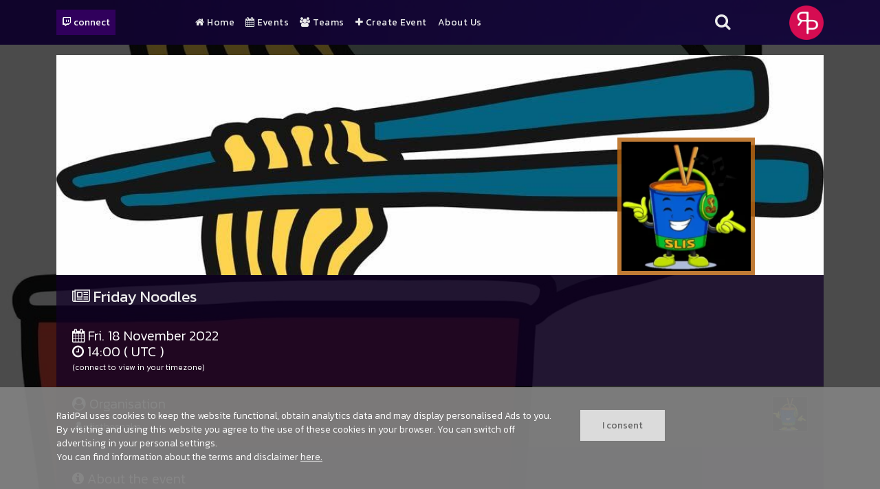

--- FILE ---
content_type: text/html; charset=UTF-8
request_url: https://raidpal.com/en/event/friday-noodles-1mp3
body_size: 4901
content:
<!DOCTYPE html><html lang="en"><head> <meta charset="UTF-8"> <meta name="description" content="tunes for u noodle 3"> <meta name="apple-mobile-web-app-capable" content="yes"> <meta name="mobile-web-app-capable" content="yes"> <meta name="apple-mobile-web-app-status-bar-style" content="black"> <meta name="apple-mobile-web-app-title" content="RaidPal"> <meta name="application-name" content="RaidPal"> <meta name="robots" content="index,follow"> <meta name="googlebot" content="index,follow"> <meta name="renderer" content="webkit|ie-comp|ie-stand"> <meta name="viewport" content="width=device-width, initial-scale=1, maximum-scale=1"> <meta http-equiv="X-UA-Compatible" content="ie=edge"> <meta name="theme-color" content="#210048">  <link rel="icon" type="image/x-icon" href="https://cdn.raidpal.com/img/favicon/favicon.ico"> <link rel="icon" type="image/png" sizes="32x32" href="https://cdn.raidpal.com/img/favicon/android-chrome-192x192.png"> <link rel="icon" type="image/png" sizes="32x32" href="https://cdn.raidpal.com/img/favicon/favicon-32x32.png"> <link rel="icon" type="image/png" sizes="16x16" href="https://cdn.raidpal.com/img/favicon/favicon-16x16.png"> <link rel="manifest" href="https://cdn.raidpal.com/img/favicon/site.webmanifest">  <link rel="shortcut icon" href="https://cdn.raidpal.com/img/logos/raidpal_webapp_icon.png" /> <link rel="apple-touch-icon" href="https://cdn.raidpal.com/img/logos/raidpal_webapp_icon.png">  <meta property="og:type" content="website"> <meta property="og:title" content="Friday Noodles"> <meta property="og:image" content="https://cdn.raidpal.com/userdata/event/img/header/4374674826371192949c874.52502632_1668356393.jpg"> <meta property="og:url" content="https-raidpal-com-en-event-friday-noodles-1mp3"> <meta property="og:description" content="tunes for u noodle 3"> <script type="0418bc2aa0b80f6fd58b6fc6-application/javascript">let appVersion = 1.492</script>  <link rel="stylesheet" href="/include/mod.styles.php?v=1.492" type="text/css">  <link rel="stylesheet" href="/template/css/main.min.css?v=1.492"> <title>Friday Noodles</title></head><body> <img class="background" src="https://cdn.raidpal.com/img/background/bokeh-blue.webp" alt="raidpal background motion">  <script type="0418bc2aa0b80f6fd58b6fc6-text/javascript">(function (w, d, s, l, i) { w[l] = w[l] || []; w[l].push({ 'gtm.start': new Date().getTime(), event: 'gtm.js' }); var f = d.getElementsByTagName(s)[0], j = d.createElement(s), dl = l != 'dataLayer' ? '&l=' + l : ''; j.async = true; j.src = 'https://www.googletagmanager.com/gtm.js?id=' + i + dl; f.parentNode.insertBefore(j, f); })(window, document, 'script', 'dataLayer', 'GTM-WLJ5VVB');</script> <section class="section rp__topbar-wrapper"> <div class="container-xl"> <div class="row"> <div class="col-sm-12 col-md-2 col-xl-2 connect-wrapper"> <div class="mod_raidpal_wrapper"> <div class="rp_connect_wrapper"> <button id="twitch_connect" class="connect-button" data-link="https://id.twitch.tv/oauth2/authorize?client_id=ge64cnak17ze99euhjvpeer9vn6i7f&redirect_uri=https%3A%2F%2Fraidpal.com%2Fen%2Fraidpal-is-your-twitch-raid-event-manager&response_type=code&scope=user%3Aread%3Aemail+channel%3Amanage%3Abroadcast&state=436c469ea6a93a2083621bc8ce62aefd" data-loginstate="0" oncontextmenu="if (!window.__cfRLUnblockHandlers) return false; return false;" data-cf-modified-0418bc2aa0b80f6fd58b6fc6-=""> <i class="fa fa-1x fa-twitch"></i>&nbsp;connect </button> </div></div> </div> <div class="col-sm-12 col-md-8 col-xl-8 navigation-wrapper"> <div class="container-fluid nav-wrapper limit-width no-padding"> <nav class="nav main-nav"> <div class="menu-flex"> <div class="menu-toggle"> <div class="menu-icon"> <span class="line"></span> <span class="line"></span> <span class="line"></span> </div> </div> <div class="menu-wrap"> <ul class="menu"><li class="menu-item "><div class='menu-item-wrapper'><a class="menu-link" href="/en/raidpal-is-your-twitch-raid-event-manager"><i class='fa fa-home'></i> Home</a></div></li><li class="menu-item "><div class='menu-item-wrapper'><a class="menu-link" href="/en/upcoming-twitch-raid-events"><i class='fa fa-calendar'></i> Events</a></div></li><li class="menu-item "><div class='menu-item-wrapper'><a class="menu-link" href="/en/teams-on-raidpal"><i class='fa fa-group'></i> Teams</a></div></li><li class="menu-item "><div class='menu-item-wrapper'><a class="menu-link" href="/en/create-an-event-page-for-your-twitch-stream"><i class='fa fa-plus'></i> Create Event</a></div></li><li class="menu-item menu-item-has-children "><ul class="sub-menu"><li class="menu-item "></li></ul></li><li class="menu-item "><div class='menu-item-wrapper'><a class="menu-link" href="/en/about-us">About Us</a></div></li><li class="menu-item "></li></ul> </div> </div> </nav></div> </div> <div class="col-sm-12 col-md-1 col-xl-1 header-icon-wrapper"> <div class="search-icon"> <i class="fa fa-search"></i> </div> </div> <div class="col-sm-2 col-md-1 col-xl-1 logo-wrapper"> <img class="logo" src="https://cdn.raidpal.com/img/logos/raidpal_logo_topbar.png" alt="raidpal logo" height="50"/> </div> </div> </div></section><div class="bg_overlay"></div><div class="mod_raidpal_wrapper"> <div class="rp__search_wrapper rp__overlay"> <div class="container-full">  <div class="row"> <div class="col-12"> <div class="search_input background-color-4"> <input id="search_for" class="search_for" type="text" placeholder="What are you looking for?" name="search_for" value="" /> </div> </div> </div>  <div class="row search_result_wrapper"> <div class="col-12"> <div class="search_filter background-color-4"> <div data-scope="1">events</div> <div data-scope="2">teams</div> <div data-scope="3">profiles</div> </div> </div> <div class="col-12"> <div class="search_result background-color-8"> <div class="container-full" id="search_result_entries"></div> </div> </div> </div> </div> </div></div><div class="middle_wrapper"> <div class="bg_overlay"></div> <section class="section rp__section2"> <div class="container-xl"> <div class="row"> <div class="col-12"> <div class="mod_raidpal_wrapper" id="rp__event" data-event="303"> <div class="container-xl rp__header_wrapper"> <div class="row"> <div class="rp__header" id="rp_event_header">  <div class="col-12"> <img class="rp_lazy" data-src="https://cdn.raidpal.com/userdata/event/img/header/4374674826371192949c874.52502632_1668356393.jpg" src="https://cdn.raidpal.com/userdata/event/img/header/4374674826371192949c874.52502632_1668356393.jpg" width="1220" height="320" title="header_Friday Noodles" alt="alt_header_Friday Noodles"> </div>  <div class="rp_event_photo"> <a href="/en/profile/slisthesnake" target="_parent"> <img class="rp_lazy rp_event_photo_img" data-src="https://cdn.raidpal.com/userdata/user/img/profile/thumb/f43729d7-dfc9-407e-87e5-38a7c014909b-profile_image-300x300.png" src="https://cdn.raidpal.com/userdata/user/img/profile/thumb/f43729d7-dfc9-407e-87e5-38a7c014909b-profile_image-300x300.png" alt="profile_slisthesnake"> </a> </div>  <div class="rp_islive rp_event_live_el" id="rp_event_live_el_303" data-event="303"> <p>ONGOING</p> </div> </div> </div> </div> <div class="container-xl">  <div class="row"> <div class="col-12 no-padding"> <div class="rp__stylebox_2 background-color-6 "> <h1><i class='fa fa-newspaper-o'></i>&nbsp;Friday Noodles</h1> </div> </div> </div>   <div class="row"> <div class="col-12 no-padding"> <div class="rp__stylebox_3 background-color-6" data-event="303"> <h2> <i class='fa fa-calendar'></i>&nbsp;Fri. 18 November 2022<br /><i class='fa fa-clock-o'></i>&nbsp;14:00 ( UTC ) <span style="font-size: 0.6em; display: flex; flex-direction: column; align-self: center;">(connect to view in your timezone)</span> </h2> </div> </div> </div> </div>  <div class="container-xl"> <div class="row">  <div class="col-9 no-padding"> <div class="rp__stylebox_4 background-color-7"> <h2><i class='fa fa-user-circle'></i>&nbsp;Organisation</h2> <p> <i class='fa fa-user'></i> <a href="/en/profile/slisthesnake" target="_parent">slisthesnake</a> </p> </div> </div>  <div class="col-3 no-padding text-align-right"> <div class="rp__stylebox_4 background-color-7"> <a href="/en/profile/slisthesnake" target="_parent"> <img data-src="https://cdn.raidpal.com/userdata/user/img/profile/thumb/f43729d7-dfc9-407e-87e5-38a7c014909b-profile_image-300x300.png" src="https://cdn.raidpal.com/userdata/user/img/profile/thumb/f43729d7-dfc9-407e-87e5-38a7c014909b-profile_image-300x300.png" alt="profile_slisthesnake"/> </a> </div> </div> </div> </div>  <div class="container-xl no-padding rp_event_player_wrapper"> <div class="row"> <div class="col-sm-6 col-md-8 col-xl-8">  <div class="rp_event_stream_info"> <h2><i class='fa fa-television'></i> <span id="display_name"></span></h2> <p><i class='fa fa-location-arrow'></i> <span id="location"></span></p> </div> </div> <div class="col-sm-6 col-md-4 col-xl-4"> <div class="rp_event_stream_functions">  <button type="button" class="btn btn-primary btn-sm flw_button" data-target="profile" data-txt1="Followed" data-txt2="Follow"><i class='fa fa-thumbs-up'></i> Follow</button> <div class="followers-count" id="follower-count"><i class='fa fa-user'></i> Followers: <span></span></div> </div> </div> </div> <div class="row"> <div class="col-12">  <div id="rp_event_player_loader"> <img src="https://cdn.raidpal.com/img/icons/loading.gif" alt="loading..." width="100px"> </div> </div> </div> </div> <div class="container-xl">  <div class="row"> <div class="col-12 no-padding"> <div class="rp__stylebox_2 background-color-6"> <h2> <i class='fa fa-info-circle'></i>&nbsp;About the event </h2> <p class="rp__word-break"> tunes for u noodle 3 </p> </div> </div> </div>  <div class="row"> <div class="col-12 no-padding"> <div class="rp__stylebox_2 background-color-6"> <h2> <i class='fa fa-folder'></i>&nbsp;Category </h2> <button class="btn btn-sm btn-outline" type="button" disabled>uncategorized event</button> </div> </div> </div>   </div>  <div class="container-xl"> <div class="row"> <div class="col-12 no-padding"> <div class="rp_event_slots_wrapper background-color-6"> <h2><i class='fa fa-book'></i> Time table</h2> <div id="rp_slots_loader" data-eventid="303"> <img src="https://cdn.raidpal.com/img/icons/loading.gif" alt="loading..." width="100px"> </div> </div> </div> </div> </div></div><script type="0418bc2aa0b80f6fd58b6fc6-text/javascript"> document.querySelectorAll('.middle_wrapper').forEach(el => { el.style.backgroundImage = `url('https://cdn.raidpal.com/userdata/event/img/header/4374674826371192949c874.52502632_1668356393.jpg')`; });</script><script type="application/ld+json">{"@context":"https:\/\/schema.org","@type":"Event","name":"Friday Noodles","image":"https:\/\/cdn.raidpal.com\/userdata\/event\/img\/header\/thumb\/4374674826371192949c874.52502632_1668356393.jpg","description":"tunes for u noodle 3","startDate":"2022-11-18T14:00-00:00","endDate":"2022-11-19T02:00-00:00","eventAttendanceMode":"https:\/\/schema.org\/OnlineEventAttendanceMode","eventStatus":"https:\/\/schema.org\/EventScheduled","location":{"@type":"VirtualLocation","url":"https:\/\/raidpal.com\/en\/event\/friday-noodles-1mp3"},"offers":{"@type":"Offer","price":"0","priceCurrency":"USD","availability":"https:\/\/schema.org\/InStock","validFrom":"2022-11-18T14:00-00:00"},"organizer":{"@type":"Organization","name":"slisthesnake","url":"https:\/\/twitch.tv\/slisthesnake"},"performer":[{"@type":"Person","image":"https:\/\/cdn.raidpal.com\/userdata\/user\/img\/profile\/thumb\/e048bdf5-2606-46be-96df-de6d636f5ea9-profile_image-300x300.png","name":"sbroadz1980","url":"https:\/\/raidpal.com\/en\/profile\/sbroadz1980"},{"@type":"Person","image":"https:\/\/cdn.raidpal.com\/userdata\/user\/img\/profile\/thumb\/e048bdf5-2606-46be-96df-de6d636f5ea9-profile_image-300x300.png","name":"sbroadz1980","url":"https:\/\/raidpal.com\/en\/profile\/sbroadz1980"},{"@type":"Person","image":"https:\/\/cdn.raidpal.com\/userdata\/user\/img\/profile\/thumb\/445ca1b4-1a8d-43cb-a3a6-4d12da8c1bd8-profile_image-300x300.png","name":"DJHappyJ","url":"https:\/\/raidpal.com\/en\/profile\/djhappyj"},{"@type":"Person","image":"https:\/\/cdn.raidpal.com\/userdata\/user\/img\/profile\/thumb\/0fd9f998-66a5-48a6-9cd1-4552941d5f5a-profile_image-300x300.png","name":"bexxx_dj","url":"https:\/\/raidpal.com\/en\/profile\/bexxx_dj"},{"@type":"Person","image":"https:\/\/cdn.raidpal.com\/userdata\/user\/img\/profile\/thumb\/2ad73027-1a52-4311-9098-3d711f5226a2-profile_image-300x300.png","name":"thesweedrunner","url":"https:\/\/raidpal.com\/en\/profile\/thesweedrunner"},{"@type":"Person","image":"https:\/\/cdn.raidpal.com\/userdata\/user\/img\/profile\/thumb\/2ad73027-1a52-4311-9098-3d711f5226a2-profile_image-300x300.png","name":"thesweedrunner","url":"https:\/\/raidpal.com\/en\/profile\/thesweedrunner"},{"@type":"Person","image":"https:\/\/cdn.raidpal.com\/userdata\/user\/img\/profile\/thumb\/f8db7e3a-9c20-4561-b9de-e8b3f52ed6fd-profile_image-300x300.jpeg","name":"wezmeister17","url":"https:\/\/raidpal.com\/en\/profile\/wezmeister17"},{"@type":"Person","image":"https:\/\/cdn.raidpal.com\/userdata\/user\/img\/profile\/thumb\/249c9c50-9bce-44b9-bc00-bfcc42563b62-profile_image-300x300.png","name":"djfreedom","url":"https:\/\/raidpal.com\/en\/profile\/djfreedom"},{"@type":"Person","image":"https:\/\/cdn.raidpal.com\/userdata\/user\/img\/profile\/thumb\/3226510c-a78e-403e-a763-586137a6e4c8-profile_image-300x300.jpeg","name":"dj_tufty_official","url":"https:\/\/raidpal.com\/en\/profile\/dj_tufty_official"},{"@type":"Person","image":"https:\/\/cdn.raidpal.com\/userdata\/user\/img\/profile\/thumb\/ad58805a-3b8b-44aa-9d1b-47bd24d768b9-profile_image-300x300.png","name":"b1gsl1m77","url":"https:\/\/raidpal.com\/en\/profile\/b1gsl1m77"},{"@type":"Person","image":"https:\/\/cdn.raidpal.com\/userdata\/user\/img\/profile\/thumb\/f43729d7-dfc9-407e-87e5-38a7c014909b-profile_image-300x300.png","name":"slisthesnake","url":"https:\/\/raidpal.com\/en\/profile\/slisthesnake"},{"@type":"Person","image":"https:\/\/cdn.raidpal.com\/userdata\/user\/img\/profile\/thumb\/f43729d7-dfc9-407e-87e5-38a7c014909b-profile_image-300x300.png","name":"slisthesnake","url":"https:\/\/raidpal.com\/en\/profile\/slisthesnake"}]}</script> </div> </div> </div>z </section></div><footer class="footer"> <div class="bg_overlay"></div> <div class="note"> <div class="container"> <div class="row"> <div class="col-sm-12 col-xl-4 note-col1"> <div class="copy">© 2026 All Rights Reserved | Raidpal.com</div> </div> <div class="col-sm-12 col-xl-8 note-col2"> <div class="social"> <a href="https://twitch.tv/raidpal" target="_blank"><img class="icon" src="https://cdn.raidpal.com/img/ionicons/src/svg/logo-twitch.svg" width="28" height="28" alt="raidpal on twitch.tv"/></a> <a href="https://www.youtube.com/@RaidPal-on-Youtube" target="_blank"><img class="icon" src="https://cdn.raidpal.com/img/ionicons/src/svg/logo-youtube.svg" width="28" height="28" alt="raidpal on youtube"/></a> <a href="https://www.reddit.com/r/RaidPal/" target="_blank"><img class="icon" src="https://cdn.raidpal.com/img/ionicons/src/svg/logo-reddit.svg" width="28" height="28" alt="raidpal on reddit"/></a> <a href="https://instagram.com/raid.pal" target="_blank"><img class="icon" src="https://cdn.raidpal.com/img/ionicons/src/svg/logo-instagram.svg" width="28" height="28" alt="raidpal on instagram"/></a> </div> </div> </div> </div> </div> <div class="bot"> <div class="container no-padding"> <div class="row"> <div class="col-xl-6 col-md-6 col-sm-12"><div class="mod_wysiwyg_wrapper" id="mod_wysiwyg_cid-491"> <h2>How To</h2><p><a href="https://raidpal.com/en/raidpal-frequent-asked-questions-faq">FAQ</a></p><p><a title="Why you should host your own event" href="https://raidpal.com/en/why-you-should-host-your-own-online-event-on-raidpal">Why you should host your event</a></p><p><a title="How to raid on Twitch" href="https://raidpal.com/en/how-to-raid-someone-on-twitch">How to raid on Twitch</a></p><p><a title="OBS Raid add-on panel" href="https://raidpal.com/en/dirty-raid-obs-raid-add-on-for-raidpal">OBS add-on panel for RaidPal</a></p><p><a title="Flyer Designer Demo" href="https://raidpal.com/en/dirty-flyer-designer-demo">Flyer Designer</a></p></div></div> <div class="col-xl-6 col-md-6 col-sm-12"><div class="mod_wysiwyg_wrapper" id="mod_wysiwyg_cid-279"> <h2>About</h2><p><strong><a title="Donate" href="https://raidpal.com/en/donate-to-raidpal">Donate to RaidPal</a></strong></p><p><strong><a title="RaidPal Discord" href="https://discord.gg/tXJ4RGtBAw" target="_blank" rel="noopener">Join RaidPal on Discord</a></strong></p><p><a href="https://raidpal.com/en/contact-us">Contact Us</a></p><p><a href="https://raidpal.com/en/disclaimer">Disclaimer</a></p></div></div> </div> </div> </div></footer><div class="up"> <div class="fa fa-angle-up"></div></div> <div class="mod_cookies_wrapper"> <div class="container"> <div class="row"> <div class="col-md-8 col-lg-8"> <p>RaidPal uses cookies to keep the website functional, obtain analytics data and may display personalised Ads to you. By visiting and using this website you agree to the use of these cookies in your browser. You can switch off advertising in your personal settings.<br /> You can find information about the terms and disclaimer <a href="https://raidpal.com/en/privacy-statement-and-cookies" target="_parent"> here.</a></p> </div> <div class="col-md-4 col-lg-4" style="align-self: flex-start;"> <button class="cookieButton">I consent</button> </div> </div> </div> </div> <script src="https://ajax.googleapis.com/ajax/libs/jquery/3.7.0/jquery.min.js" type="0418bc2aa0b80f6fd58b6fc6-text/javascript"></script><script src="/assets/js/jquery.form.validate.min.js" type="0418bc2aa0b80f6fd58b6fc6-text/javascript"></script><script src="/assets/js/jquery.colorbox.min.js" type="0418bc2aa0b80f6fd58b6fc6-text/javascript"></script><script src="/assets/js/jquery.datetimepicker.min.js" type="0418bc2aa0b80f6fd58b6fc6-text/javascript"></script><script src="/assets/js/jquery.lazy-1.7.9/jquery.lazy.min.js" type="0418bc2aa0b80f6fd58b6fc6-text/javascript"></script><script src="/assets/js/js.cookie.min.js" type="0418bc2aa0b80f6fd58b6fc6-text/javascript"></script><script src="/include/mod.js.php?v=1.492" type="0418bc2aa0b80f6fd58b6fc6-text/javascript"></script><script src="/template/js/scripts.min.js?v=1.492" type="0418bc2aa0b80f6fd58b6fc6-text/javascript"></script><script src="/template/mods/mod_raidpal/OwlCarousel2-2.3.4/dist/owl.carousel.min.js" type="0418bc2aa0b80f6fd58b6fc6-text/javascript"></script><script src="/assets/tinymce/tinymce.min.js" type="0418bc2aa0b80f6fd58b6fc6-text/javascript"></script><script src="/template/js/tinymce.config.js?v=1.492" type="0418bc2aa0b80f6fd58b6fc6-text/javascript"></script><script src="https://cdnjs.cloudflare.com/ajax/libs/selectize.js/0.15.2/js/selectize.min.js" integrity="sha512-IOebNkvA/HZjMM7MxL0NYeLYEalloZ8ckak+NDtOViP7oiYzG5vn6WVXyrJDiJPhl4yRdmNAG49iuLmhkUdVsQ==" crossorigin="anonymous" referrerpolicy="no-referrer" type="0418bc2aa0b80f6fd58b6fc6-text/javascript"></script><script src="/cdn-cgi/scripts/7d0fa10a/cloudflare-static/rocket-loader.min.js" data-cf-settings="0418bc2aa0b80f6fd58b6fc6-|49" defer></script><script defer src="https://static.cloudflareinsights.com/beacon.min.js/vcd15cbe7772f49c399c6a5babf22c1241717689176015" integrity="sha512-ZpsOmlRQV6y907TI0dKBHq9Md29nnaEIPlkf84rnaERnq6zvWvPUqr2ft8M1aS28oN72PdrCzSjY4U6VaAw1EQ==" data-cf-beacon='{"version":"2024.11.0","token":"2f01c9f0fd4a40649f781d2ced55be08","server_timing":{"name":{"cfCacheStatus":true,"cfEdge":true,"cfExtPri":true,"cfL4":true,"cfOrigin":true,"cfSpeedBrain":true},"location_startswith":null}}' crossorigin="anonymous"></script>
</body></html>

--- FILE ---
content_type: text/html; charset=UTF-8
request_url: https://raidpal.com/mods/mod_raidpal/check_event.php
body_size: -312
content:
{"result_code":"s1","result_txt":"event_live", "result_obj":[{"id":"303","status":0}]}

--- FILE ---
content_type: text/html; charset=UTF-8
request_url: https://raidpal.com/template/mods/mod_raidpal/assets/event_slots.php?id=303
body_size: 1327
content:
<div class="mod_raidpal_wrapper" id="rp_event_slots" xmlns="http://www.w3.org/1999/html">
    <!-- slots -->
    <form class="form" name="event_slot_form" id="event_slot_form">
        <div class="container-xl no-padding rp_event_slots_loader">
                <div class="row rp_slot_box rp_slot_border_occupied "
             id="slh_UURyWEVabk93Q21DbGkxMmJvVFFNUT09"
             data-slotid="4785" >
            <div class="overlay"></div>
            <!-- slot nr + sort icon -->
            <div class="col-sm-12 col-md-1 col-xl-1">
                <h5>1 </h5>
                            </div>
                        <!-- details -->
            <div class="col-sm-12 col-md-2 col-xl-2 rp_slots_margin">
                <i class='fa fa-calendar'></i> Fri. November 18 2022<br />
                <i class='fa fa-clock-o'></i> 14:00 (UTC)            </div>
                        <div class="col-sm-12 col-md-2 col-xl-2">
                <a href="/en/profile/sbroadz1980" target="_parent"><i class="fa fa-user"></i> sbroadz1980</a><br />(Wednesbury)            </div>
            <div class="col-sm-12 col-md-2 col-xl-2 rp_slots_image_wrapper">                <!-- profile image -->
                <a href="/en/profile/sbroadz1980"
                   target="_parent">
                <img class="rp_lazy rp_slots_image"
                     height="56"
                     width="56"
                     data-src="https://cdn.raidpal.com/userdata/user/img/profile/thumb/e048bdf5-2606-46be-96df-de6d636f5ea9-profile_image-300x300.png"
                     src="https://cdn.raidpal.com/userdata/user/img/profile/thumb/e048bdf5-2606-46be-96df-de6d636f5ea9-profile_image-300x300.png"
                     alt="profile_sbroadz1980">
                </a>
                            </div>
            <!-- rp_islive on slots -->
            <div class="rp_slot_islive"
                 id="rp_islive_el_4785"
                <p><i class='fa fa-twitch'></i> LIVE NOW</p>
            </div>
                    </div>
                <div class="row rp_slot_box rp_slot_border_occupied "
             id="slh_Zk9tWmFsSWdHZjVhNXQ4bjEwOGRRZz09"
             data-slotid="4786" >
            <div class="overlay"></div>
            <!-- slot nr + sort icon -->
            <div class="col-sm-12 col-md-1 col-xl-1">
                <h5>2 </h5>
                            </div>
                        <!-- details -->
            <div class="col-sm-12 col-md-2 col-xl-2 rp_slots_margin">
                <i class='fa fa-calendar'></i> Fri. November 18 2022<br />
                <i class='fa fa-clock-o'></i> 15:00 (UTC)            </div>
                        <div class="col-sm-12 col-md-2 col-xl-2">
                <a href="/en/profile/sbroadz1980" target="_parent"><i class="fa fa-user"></i> sbroadz1980</a><br />(Wednesbury)            </div>
            <div class="col-sm-12 col-md-2 col-xl-2 rp_slots_image_wrapper">                <!-- profile image -->
                <a href="/en/profile/sbroadz1980"
                   target="_parent">
                <img class="rp_lazy rp_slots_image"
                     height="56"
                     width="56"
                     data-src="https://cdn.raidpal.com/userdata/user/img/profile/thumb/e048bdf5-2606-46be-96df-de6d636f5ea9-profile_image-300x300.png"
                     src="https://cdn.raidpal.com/userdata/user/img/profile/thumb/e048bdf5-2606-46be-96df-de6d636f5ea9-profile_image-300x300.png"
                     alt="profile_sbroadz1980">
                </a>
                            </div>
            <!-- rp_islive on slots -->
            <div class="rp_slot_islive"
                 id="rp_islive_el_4786"
                <p><i class='fa fa-twitch'></i> LIVE NOW</p>
            </div>
                    </div>
                <div class="row rp_slot_box rp_slot_border_occupied "
             id="slh_azNZUEludGtXcUdzWkxkTCtwSWFmZz09"
             data-slotid="4787" >
            <div class="overlay"></div>
            <!-- slot nr + sort icon -->
            <div class="col-sm-12 col-md-1 col-xl-1">
                <h5>3 </h5>
                            </div>
                        <!-- details -->
            <div class="col-sm-12 col-md-2 col-xl-2 rp_slots_margin">
                <i class='fa fa-calendar'></i> Fri. November 18 2022<br />
                <i class='fa fa-clock-o'></i> 16:00 (UTC)            </div>
                        <div class="col-sm-12 col-md-2 col-xl-2">
                <a href="/en/profile/djhappyj" target="_parent"><i class="fa fa-user"></i> DJHappyJ</a><br />(Brande, Denmark)            </div>
            <div class="col-sm-12 col-md-2 col-xl-2 rp_slots_image_wrapper">                <!-- profile image -->
                <a href="/en/profile/djhappyj"
                   target="_parent">
                <img class="rp_lazy rp_slots_image"
                     height="56"
                     width="56"
                     data-src="https://cdn.raidpal.com/userdata/user/img/profile/thumb/445ca1b4-1a8d-43cb-a3a6-4d12da8c1bd8-profile_image-300x300.png"
                     src="https://cdn.raidpal.com/userdata/user/img/profile/thumb/445ca1b4-1a8d-43cb-a3a6-4d12da8c1bd8-profile_image-300x300.png"
                     alt="profile_DJHappyJ">
                </a>
                            </div>
            <!-- rp_islive on slots -->
            <div class="rp_slot_islive"
                 id="rp_islive_el_4787"
                <p><i class='fa fa-twitch'></i> LIVE NOW</p>
            </div>
                    </div>
                <div class="row rp_slot_box rp_slot_border_occupied "
             id="slh_YXducHFCTE5XRy9jTGdwNElpY0tuQT09"
             data-slotid="4788" >
            <div class="overlay"></div>
            <!-- slot nr + sort icon -->
            <div class="col-sm-12 col-md-1 col-xl-1">
                <h5>4 </h5>
                            </div>
                        <!-- details -->
            <div class="col-sm-12 col-md-2 col-xl-2 rp_slots_margin">
                <i class='fa fa-calendar'></i> Fri. November 18 2022<br />
                <i class='fa fa-clock-o'></i> 17:00 (UTC)            </div>
                        <div class="col-sm-12 col-md-2 col-xl-2">
                <a href="/en/profile/bexxx_dj" target="_parent"><i class="fa fa-user"></i> bexxx_dj</a><br />(Exmouth)            </div>
            <div class="col-sm-12 col-md-2 col-xl-2 rp_slots_image_wrapper">                <!-- profile image -->
                <a href="/en/profile/bexxx_dj"
                   target="_parent">
                <img class="rp_lazy rp_slots_image"
                     height="56"
                     width="56"
                     data-src="https://cdn.raidpal.com/userdata/user/img/profile/thumb/0fd9f998-66a5-48a6-9cd1-4552941d5f5a-profile_image-300x300.png"
                     src="https://cdn.raidpal.com/userdata/user/img/profile/thumb/0fd9f998-66a5-48a6-9cd1-4552941d5f5a-profile_image-300x300.png"
                     alt="profile_bexxx_dj">
                </a>
                            </div>
            <!-- rp_islive on slots -->
            <div class="rp_slot_islive"
                 id="rp_islive_el_4788"
                <p><i class='fa fa-twitch'></i> LIVE NOW</p>
            </div>
                    </div>
                <div class="row rp_slot_box rp_slot_border_occupied "
             id="slh_Y3NtdnY3S1JtU0tWRFdiUzUwcncvUT09"
             data-slotid="4789" >
            <div class="overlay"></div>
            <!-- slot nr + sort icon -->
            <div class="col-sm-12 col-md-1 col-xl-1">
                <h5>5 </h5>
                            </div>
                        <!-- details -->
            <div class="col-sm-12 col-md-2 col-xl-2 rp_slots_margin">
                <i class='fa fa-calendar'></i> Fri. November 18 2022<br />
                <i class='fa fa-clock-o'></i> 18:00 (UTC)            </div>
                        <div class="col-sm-12 col-md-2 col-xl-2">
                <a href="/en/profile/thesweedrunner" target="_parent"><i class="fa fa-user"></i> thesweedrunner</a><br />(sweeden)            </div>
            <div class="col-sm-12 col-md-2 col-xl-2 rp_slots_image_wrapper">                <!-- profile image -->
                <a href="/en/profile/thesweedrunner"
                   target="_parent">
                <img class="rp_lazy rp_slots_image"
                     height="56"
                     width="56"
                     data-src="https://cdn.raidpal.com/userdata/user/img/profile/thumb/2ad73027-1a52-4311-9098-3d711f5226a2-profile_image-300x300.png"
                     src="https://cdn.raidpal.com/userdata/user/img/profile/thumb/2ad73027-1a52-4311-9098-3d711f5226a2-profile_image-300x300.png"
                     alt="profile_thesweedrunner">
                </a>
                            </div>
            <!-- rp_islive on slots -->
            <div class="rp_slot_islive"
                 id="rp_islive_el_4789"
                <p><i class='fa fa-twitch'></i> LIVE NOW</p>
            </div>
                    </div>
                <div class="row rp_slot_box rp_slot_border_occupied "
             id="slh_UzdXdXZyZUd2SFJ6RStIZXZ3RTM2QT09"
             data-slotid="4790" >
            <div class="overlay"></div>
            <!-- slot nr + sort icon -->
            <div class="col-sm-12 col-md-1 col-xl-1">
                <h5>6 </h5>
                            </div>
                        <!-- details -->
            <div class="col-sm-12 col-md-2 col-xl-2 rp_slots_margin">
                <i class='fa fa-calendar'></i> Fri. November 18 2022<br />
                <i class='fa fa-clock-o'></i> 19:00 (UTC)            </div>
                        <div class="col-sm-12 col-md-2 col-xl-2">
                <a href="/en/profile/thesweedrunner" target="_parent"><i class="fa fa-user"></i> thesweedrunner</a><br />(sweeden)            </div>
            <div class="col-sm-12 col-md-2 col-xl-2 rp_slots_image_wrapper">                <!-- profile image -->
                <a href="/en/profile/thesweedrunner"
                   target="_parent">
                <img class="rp_lazy rp_slots_image"
                     height="56"
                     width="56"
                     data-src="https://cdn.raidpal.com/userdata/user/img/profile/thumb/2ad73027-1a52-4311-9098-3d711f5226a2-profile_image-300x300.png"
                     src="https://cdn.raidpal.com/userdata/user/img/profile/thumb/2ad73027-1a52-4311-9098-3d711f5226a2-profile_image-300x300.png"
                     alt="profile_thesweedrunner">
                </a>
                            </div>
            <!-- rp_islive on slots -->
            <div class="rp_slot_islive"
                 id="rp_islive_el_4790"
                <p><i class='fa fa-twitch'></i> LIVE NOW</p>
            </div>
                    </div>
                <div class="row rp_slot_box rp_slot_border_occupied "
             id="slh_bjJBNzRvdDRzNWdrUkJZamFCS2dEZz09"
             data-slotid="4791" >
            <div class="overlay"></div>
            <!-- slot nr + sort icon -->
            <div class="col-sm-12 col-md-1 col-xl-1">
                <h5>7 </h5>
                            </div>
                        <!-- details -->
            <div class="col-sm-12 col-md-2 col-xl-2 rp_slots_margin">
                <i class='fa fa-calendar'></i> Fri. November 18 2022<br />
                <i class='fa fa-clock-o'></i> 20:00 (UTC)            </div>
                        <div class="col-sm-12 col-md-2 col-xl-2">
                <a href="/en/profile/wezmeister17" target="_parent"><i class="fa fa-user"></i> wezmeister17</a><br />(Wirral)            </div>
            <div class="col-sm-12 col-md-2 col-xl-2 rp_slots_image_wrapper">                <!-- profile image -->
                <a href="/en/profile/wezmeister17"
                   target="_parent">
                <img class="rp_lazy rp_slots_image"
                     height="56"
                     width="56"
                     data-src="https://cdn.raidpal.com/userdata/user/img/profile/thumb/f8db7e3a-9c20-4561-b9de-e8b3f52ed6fd-profile_image-300x300.jpeg"
                     src="https://cdn.raidpal.com/userdata/user/img/profile/thumb/f8db7e3a-9c20-4561-b9de-e8b3f52ed6fd-profile_image-300x300.jpeg"
                     alt="profile_wezmeister17">
                </a>
                            </div>
            <!-- rp_islive on slots -->
            <div class="rp_slot_islive"
                 id="rp_islive_el_4791"
                <p><i class='fa fa-twitch'></i> LIVE NOW</p>
            </div>
                    </div>
                <div class="row rp_slot_box rp_slot_border_occupied "
             id="slh_cWs5bnpwd3kwdVFsdmQ4UFlCS2hBUT09"
             data-slotid="4792" >
            <div class="overlay"></div>
            <!-- slot nr + sort icon -->
            <div class="col-sm-12 col-md-1 col-xl-1">
                <h5>8 </h5>
                            </div>
                        <!-- details -->
            <div class="col-sm-12 col-md-2 col-xl-2 rp_slots_margin">
                <i class='fa fa-calendar'></i> Fri. November 18 2022<br />
                <i class='fa fa-clock-o'></i> 21:00 (UTC)            </div>
                        <div class="col-sm-12 col-md-2 col-xl-2">
                <a href="/en/profile/djfreedom" target="_parent"><i class="fa fa-user"></i> djfreedom</a><br />(Nottingham)            </div>
            <div class="col-sm-12 col-md-2 col-xl-2 rp_slots_image_wrapper">                <!-- profile image -->
                <a href="/en/profile/djfreedom"
                   target="_parent">
                <img class="rp_lazy rp_slots_image"
                     height="56"
                     width="56"
                     data-src="https://cdn.raidpal.com/userdata/user/img/profile/thumb/249c9c50-9bce-44b9-bc00-bfcc42563b62-profile_image-300x300.png"
                     src="https://cdn.raidpal.com/userdata/user/img/profile/thumb/249c9c50-9bce-44b9-bc00-bfcc42563b62-profile_image-300x300.png"
                     alt="profile_djfreedom">
                </a>
                            </div>
            <!-- rp_islive on slots -->
            <div class="rp_slot_islive"
                 id="rp_islive_el_4792"
                <p><i class='fa fa-twitch'></i> LIVE NOW</p>
            </div>
                    </div>
                <div class="row rp_slot_box rp_slot_border_occupied "
             id="slh_M1RsamJLakY5aDFnZ2pITlNZM2FOdz09"
             data-slotid="4793" >
            <div class="overlay"></div>
            <!-- slot nr + sort icon -->
            <div class="col-sm-12 col-md-1 col-xl-1">
                <h5>9 </h5>
                            </div>
                        <!-- details -->
            <div class="col-sm-12 col-md-2 col-xl-2 rp_slots_margin">
                <i class='fa fa-calendar'></i> Fri. November 18 2022<br />
                <i class='fa fa-clock-o'></i> 22:00 (UTC)            </div>
                        <div class="col-sm-12 col-md-2 col-xl-2">
                <a href="/en/profile/dj_tufty_official" target="_parent"><i class="fa fa-user"></i> dj_tufty_official</a><br />(Wales)            </div>
            <div class="col-sm-12 col-md-2 col-xl-2 rp_slots_image_wrapper">                <!-- profile image -->
                <a href="/en/profile/dj_tufty_official"
                   target="_parent">
                <img class="rp_lazy rp_slots_image"
                     height="56"
                     width="56"
                     data-src="https://cdn.raidpal.com/userdata/user/img/profile/thumb/3226510c-a78e-403e-a763-586137a6e4c8-profile_image-300x300.jpeg"
                     src="https://cdn.raidpal.com/userdata/user/img/profile/thumb/3226510c-a78e-403e-a763-586137a6e4c8-profile_image-300x300.jpeg"
                     alt="profile_dj_tufty_official">
                </a>
                            </div>
            <!-- rp_islive on slots -->
            <div class="rp_slot_islive"
                 id="rp_islive_el_4793"
                <p><i class='fa fa-twitch'></i> LIVE NOW</p>
            </div>
                    </div>
                <div class="row rp_slot_box rp_slot_border_occupied "
             id="slh_NkNranVRVXI5bHV2SVkxRFRJRURndz09"
             data-slotid="4794" >
            <div class="overlay"></div>
            <!-- slot nr + sort icon -->
            <div class="col-sm-12 col-md-1 col-xl-1">
                <h5>10 </h5>
                            </div>
                        <!-- details -->
            <div class="col-sm-12 col-md-2 col-xl-2 rp_slots_margin">
                <i class='fa fa-calendar'></i> Fri. November 18 2022<br />
                <i class='fa fa-clock-o'></i> 23:00 (UTC)            </div>
                        <div class="col-sm-12 col-md-2 col-xl-2">
                <a href="/en/profile/b1gsl1m77" target="_parent"><i class="fa fa-user"></i> b1gsl1m77</a><br />(Scotland, UK)            </div>
            <div class="col-sm-12 col-md-2 col-xl-2 rp_slots_image_wrapper">                <!-- profile image -->
                <a href="/en/profile/b1gsl1m77"
                   target="_parent">
                <img class="rp_lazy rp_slots_image"
                     height="56"
                     width="56"
                     data-src="https://cdn.raidpal.com/userdata/user/img/profile/thumb/ad58805a-3b8b-44aa-9d1b-47bd24d768b9-profile_image-300x300.png"
                     src="https://cdn.raidpal.com/userdata/user/img/profile/thumb/ad58805a-3b8b-44aa-9d1b-47bd24d768b9-profile_image-300x300.png"
                     alt="profile_b1gsl1m77">
                </a>
                            </div>
            <!-- rp_islive on slots -->
            <div class="rp_slot_islive"
                 id="rp_islive_el_4794"
                <p><i class='fa fa-twitch'></i> LIVE NOW</p>
            </div>
                    </div>
                <div class="row rp_slot_box rp_slot_border_occupied "
             id="slh_K0tBekhVVG5jSWRmdWNaUFVjbmgvUT09"
             data-slotid="4795" >
            <div class="overlay"></div>
            <!-- slot nr + sort icon -->
            <div class="col-sm-12 col-md-1 col-xl-1">
                <h5>11 </h5>
                            </div>
                        <!-- details -->
            <div class="col-sm-12 col-md-2 col-xl-2 rp_slots_margin">
                <i class='fa fa-calendar'></i> Sat. November 19 2022<br />
                <i class='fa fa-clock-o'></i> 00:00 (UTC)            </div>
                        <div class="col-sm-12 col-md-2 col-xl-2">
                <a href="/en/profile/slisthesnake" target="_parent"><i class="fa fa-user"></i> slisthesnake</a><br />(netherlands)            </div>
            <div class="col-sm-12 col-md-2 col-xl-2 rp_slots_image_wrapper">                <!-- profile image -->
                <a href="/en/profile/slisthesnake"
                   target="_parent">
                <img class="rp_lazy rp_slots_image"
                     height="56"
                     width="56"
                     data-src="https://cdn.raidpal.com/userdata/user/img/profile/thumb/f43729d7-dfc9-407e-87e5-38a7c014909b-profile_image-300x300.png"
                     src="https://cdn.raidpal.com/userdata/user/img/profile/thumb/f43729d7-dfc9-407e-87e5-38a7c014909b-profile_image-300x300.png"
                     alt="profile_slisthesnake">
                </a>
                            </div>
            <!-- rp_islive on slots -->
            <div class="rp_slot_islive"
                 id="rp_islive_el_4795"
                <p><i class='fa fa-twitch'></i> LIVE NOW</p>
            </div>
                    </div>
                <div class="row rp_slot_box rp_slot_border_occupied "
             id="slh_VUVkaFY0cHFSck8vdFlvWDRzUGJ5dz09"
             data-slotid="4796" >
            <div class="overlay"></div>
            <!-- slot nr + sort icon -->
            <div class="col-sm-12 col-md-1 col-xl-1">
                <h5>12 </h5>
                            </div>
                        <!-- details -->
            <div class="col-sm-12 col-md-2 col-xl-2 rp_slots_margin">
                <i class='fa fa-calendar'></i> Sat. November 19 2022<br />
                <i class='fa fa-clock-o'></i> 01:00 (UTC)            </div>
                        <div class="col-sm-12 col-md-2 col-xl-2">
                <a href="/en/profile/slisthesnake" target="_parent"><i class="fa fa-user"></i> slisthesnake</a><br />(netherlands)            </div>
            <div class="col-sm-12 col-md-2 col-xl-2 rp_slots_image_wrapper">                <!-- profile image -->
                <a href="/en/profile/slisthesnake"
                   target="_parent">
                <img class="rp_lazy rp_slots_image"
                     height="56"
                     width="56"
                     data-src="https://cdn.raidpal.com/userdata/user/img/profile/thumb/f43729d7-dfc9-407e-87e5-38a7c014909b-profile_image-300x300.png"
                     src="https://cdn.raidpal.com/userdata/user/img/profile/thumb/f43729d7-dfc9-407e-87e5-38a7c014909b-profile_image-300x300.png"
                     alt="profile_slisthesnake">
                </a>
                            </div>
            <!-- rp_islive on slots -->
            <div class="rp_slot_islive"
                 id="rp_islive_el_4796"
                <p><i class='fa fa-twitch'></i> LIVE NOW</p>
            </div>
                    </div>
            </form>
</div>
<script src="/template/mods/mod_raidpal/assets/js/event_slots.min.js?v=1.492"></script>

--- FILE ---
content_type: text/html; charset=UTF-8
request_url: https://raidpal.com/mods/mod_raidpal/check_slots.php?id=303
body_size: -314
content:
{"result_code":"s1", "result_obj":[]}

--- FILE ---
content_type: text/css; charset: UTF-8;charset=UTF-8
request_url: https://raidpal.com/include/mod.styles.php?v=1.492
body_size: 10262
content:
@charset "UTF-8";@import url(https://fonts.googleapis.com/css2?family=Kanit:ital,wght@0,100;0,200;0,300;0,400;0,500;0,600;0,700;0,800;0,900;1,100;1,200;1,300;1,400;1,500;1,600;1,700;1,800;1,900&display=swap);h1,h3,li{font-family:"Kanit",Arial,Helvetica,sans-serif;font-weight:400;color:#ececec}h2{font-size:1.3em;font-weight:300;line-height:1.2em;color:#fff;margin-top:1em;margin-bottom:.5em}h4{font-size:1.1em;line-height:1em;margin:0 0 6px}h3,h4,h5,h6{letter-spacing:normal}h4,h5{color:#ececec}h5{font-size:1.2em;line-height:25px;margin:18px 0 6px}h1{font-size:2em;line-height:1.4;margin:.5em 0}h3,h6{font-size:1.3em;line-height:1em;margin:0 0 .5em}h2,h4,h5,h6{font-family:"Kanit",Arial,Helvetica,sans-serif}h4,h5,h6{font-weight:400}h6{font-size:16px;line-height:1.7;max-width:700px;margin:0 auto;color:#c8cbcb}@media (max-width:768px){h6{line-height:1.6;font-size:16px}}body{line-height:1.6;font-size:.95em}body,label,p{font-family:"Kanit",Arial,Helvetica,sans-serif}p{line-height:1.5;font-size:1em;color:#c8cbcb;font-weight:300}strong{font-weight:600}label{color:#30005c}a{text-decoration:underline;color:#00b1e7}ul{padding:.8em}ul,ul li{list-style:none}.ul-alt{padding:.5em 0}.ul-alt li span{margin-left:.5em}.ul-alt li::before{content:"★";color:rgba(214,11,82,.65);font-weight:700;display:inline-block;width:1em;margin-left:-1em}.mod_headerimage_wrapper{position:relative;width:100%;border-radius:0;padding:0;height:64px;z-index:1;margin:0 auto}.mod_headerimage_wrapper .headerimage_form{width:100%;height:64px}.mod_headerimage_wrapper .mod_headerimage_overlay_wrapper{position:absolute;display:table;bottom:0;left:0;width:100%;height:auto;z-index:9}.mod_headerimage_wrapper .mod_headerimage_overlay_wrapper .mod_headerimage_overlay_content,ul li{padding:0}.mod_headerimage_wrapper .mod_headerimage_overlay_wrapper .mod_headerimage_overlay_content div{display:none;margin:0 auto;text-align:right;padding:0 0 16px}.mod_headerimage_wrapper .mod_headerimage_overlay_wrapper .mod_headerimage_overlay_content div h1{color:#ececec;font-size:1.3em;margin:0;font-weight:200;font-family:"Kanit",Arial,Helvetica,sans-serif}@media (max-width:600px){.mod_headerimage_wrapper .mod_headerimage_overlay_wrapper .mod_headerimage_overlay_content div{text-align:center}.mod_headerimage_wrapper .mod_headerimage_overlay_wrapper .mod_headerimage_overlay_content div h1{font-size:1em}}@charset "UTF-8";@import url(https://fonts.googleapis.com/css2?family=Kanit:ital,wght@0,100;0,200;0,300;0,400;0,500;0,600;0,700;0,800;0,900;1,100;1,200;1,300;1,400;1,500;1,600;1,700;1,800;1,900&display=swap);h1,h3,li{font-family:"Kanit",Arial,Helvetica,sans-serif;font-weight:400;color:#ececec}h2{font-size:1.3em;font-weight:300;line-height:1.2em;color:#fff;margin-top:1em;margin-bottom:.5em}h4{font-size:1.1em;line-height:1em;margin:0 0 6px}h3,h4,h5,h6{letter-spacing:normal}h4,h5{color:#ececec}h5{font-size:1.2em;line-height:25px;margin:18px 0 6px}h1{font-size:2em;line-height:1.4;margin:.5em 0}h3,h6{font-size:1.3em;line-height:1em;margin:0 0 .5em}h2,h4,h5,h6{font-family:"Kanit",Arial,Helvetica,sans-serif}h4,h5,h6{font-weight:400}h6{font-size:16px;line-height:1.7;max-width:700px;margin:0 auto;color:#c8cbcb}@media (max-width:768px){h6{line-height:1.6;font-size:16px}}body{line-height:1.6;font-size:.95em}body,label,p{font-family:"Kanit",Arial,Helvetica,sans-serif}p{line-height:1.5;font-size:1em;color:#c8cbcb;font-weight:300}strong{font-weight:600}label{color:#30005c}a{text-decoration:underline;color:#00b1e7}ul,ul li{padding:.8em;list-style:none}ul li{padding:0}.ul-alt{padding:.5em 0}.ul-alt li span{margin-left:.5em}.ul-alt li::before{content:"★";color:rgba(214,11,82,.65);font-weight:700;display:inline-block;width:1em;margin-left:-1em}.mod_wysiwyg_wrapper{position:relative;margin:0;padding:0}.mod_wysiwyg_wrapper ul{margin:0 0 1em 1.2em;display:block;list-style-type:disc}.mod_wysiwyg_wrapper ul li{margin:0 0 .5em;color:#c8cbcb;font-size:1.1em;line-height:1.3em}@charset "UTF-8";@import url(https://fonts.googleapis.com/css2?family=Kanit:ital,wght@0,100;0,200;0,300;0,400;0,500;0,600;0,700;0,800;0,900;1,100;1,200;1,300;1,400;1,500;1,600;1,700;1,800;1,900&display=swap);h1,h3,li{font-family:"Kanit",Arial,Helvetica,sans-serif;font-weight:400;color:#ececec}h2{font-size:1.3em;font-weight:300;line-height:1.2em;color:#fff;margin-top:1em;margin-bottom:.5em}h4{font-size:1.1em;line-height:1em;margin:0 0 6px}h3,h4,h5,h6{letter-spacing:normal}h4,h5{color:#ececec}h5{font-size:1.2em;line-height:25px;margin:18px 0 6px}h1{font-size:2em;line-height:1.4;margin:.5em 0}h3,h6{font-size:1.3em;line-height:1em;margin:0 0 .5em}h2,h4,h5,h6{font-family:"Kanit",Arial,Helvetica,sans-serif}h4,h5,h6{font-weight:400}h6{font-size:16px;line-height:1.7;max-width:700px;margin:0 auto;color:#c8cbcb}@media (max-width:768px){h6{line-height:1.6;font-size:16px}}body{line-height:1.6;font-size:.95em}.mod_localeselector_wrapper .title p,body,label,p{font-family:"Kanit",Arial,Helvetica,sans-serif}p{line-height:1.5;font-size:1em;color:#c8cbcb;font-weight:300}strong{font-weight:600}.mod_localeselector_wrapper .title p,label{color:#30005c}a{text-decoration:underline;color:#00b1e7}ul,ul li{padding:.8em;list-style:none}ul li{padding:0}.ul-alt{padding:.5em 0}.ul-alt li span{margin-left:.5em}.ul-alt li::before{content:"★";color:rgba(214,11,82,.65);font-weight:700;display:inline-block;width:1em;margin-left:-1em}.mod_localeselector_wrapper{position:fixed;display:flex;flex-direction:column;top:0;right:12%;justify-content:space-between;align-items:flex-start;height:36px;width:auto;color:#ececec;background-color:#0ca76d;z-index:999999999;transition:height 1s;-webkit-transition:height 1s;overflow:hidden;border-radius:0 0 6px 6px}@media (max-width:640px){.mod_localeselector_wrapper{right:20%}}.mod_localeselector_wrapper .title{display:block;height:37px;padding:4px;width:100%}.mod_localeselector_wrapper .title p{text-align:center;color:#ececec}.mod_localeselector_wrapper .title p i{font-size:1.3em;margin-top:2px}.mod_localeselector_wrapper .selector ul{list-style-type:none;margin:0;padding:.6em;background-color:#0ca76d}.mod_localeselector_wrapper .selector ul li{display:block;height:30px;text-align:left}.mod_localeselector_wrapper .selector ul li button.lc_sel{font-family:"Kanit",Arial,Helvetica,sans-serif;text-decoration:none;background:0 0;color:#fff;font-size:1em;cursor:pointer;border:0}.mod_localeselector_wrapper .selector ul li button.lc_sel img{height:23px;display:inline-block;vertical-align:middle;border:0}.mod_localeselector_wrapper:hover{height:auto}@charset "UTF-8";@import url(https://fonts.googleapis.com/css2?family=Kanit:ital,wght@0,100;0,200;0,300;0,400;0,500;0,600;0,700;0,800;0,900;1,100;1,200;1,300;1,400;1,500;1,600;1,700;1,800;1,900&display=swap);h1,h3,li{font-family:"Kanit",Arial,Helvetica,sans-serif;font-weight:400;color:#ececec}h2{font-size:1.3em;font-weight:300;line-height:1.2em;color:#fff;margin-top:1em;margin-bottom:.5em}h4{font-size:1.1em;line-height:1em;margin:0 0 6px}h3,h4,h5,h6{letter-spacing:normal}h4,h5{color:#ececec}h5{font-size:1.2em;line-height:25px;margin:18px 0 6px}h1{font-size:2em;line-height:1.4;margin:.5em 0}h3,h6{font-size:1.3em;line-height:1em;margin:0 0 .5em}h2,h4,h5,h6{font-family:"Kanit",Arial,Helvetica,sans-serif}h4,h5,h6{font-weight:400}h6{font-size:16px;line-height:1.7;max-width:700px;margin:0 auto;color:#c8cbcb}@media (max-width:768px){h6{line-height:1.6;font-size:16px}}body{line-height:1.6;font-size:.95em}body,label,p{font-family:"Kanit",Arial,Helvetica,sans-serif}p{line-height:1.5;font-size:1em;color:#c8cbcb;font-weight:300}strong{font-weight:600}label{color:#30005c}a{text-decoration:underline;color:#00b1e7}ul,ul li{padding:.8em;list-style:none}ul li{padding:0}.ul-alt{padding:.5em 0}.ul-alt li span{margin-left:.5em}.ul-alt li::before{content:"★";color:rgba(214,11,82,.65);font-weight:700;display:inline-block;width:1em;margin-left:-1em}@media (min-width:992px){.nav{position:relative;max-width:2000px;margin:0 auto;transition:1s all ease;width:100%;z-index:9999}.nav ul{list-style-type:none;margin:0}.nav>.container{width:100%;padding:0 100px}}@media (min-width:992px) and (max-width:1200px){.nav>.container{padding:0 25px}}@media (min-width:992px){.nav .menu-flex,.nav .menu-flex .menu-wrap .menu>li>.menu-item-wrapper{display:flex;justify-content:space-between;align-items:center}.nav .menu-flex .menu-toggle{display:none}.nav .menu-flex .menu-wrap .menu{display:flex;align-items:center;list-style-type:none}.nav .menu-flex .menu-wrap .menu>li{position:relative}.nav .menu-flex .menu-wrap .menu>li>.menu-item-wrapper{flex-direction:row}.nav .menu-flex .menu-wrap .menu>li.menu-item-has-children>.sub-menu>li>.menu-item-wrapper>a,.nav .menu-flex .menu-wrap .menu>li.menu-item-has-children>.sub-menu>li>.sub-menu li a,.nav .menu-flex .menu-wrap .menu>li>.menu-item-wrapper a{position:relative;margin:0 16px 0 0;border-bottom:2px solid transparent;letter-spacing:.5px;z-index:1;transition:.4s all ease;transform:translateZ(0);background-color:transparent;font-size:.9em;line-height:16px;display:block;font-weight:400;color:#ececec;text-decoration:none}.nav .menu-flex .menu-wrap .menu>li>.menu-item-wrapper a:hover{text-decoration:underline}.nav .menu-flex .menu-wrap .menu>li>.menu-item-wrapper>i{position:relative;right:20px;top:-2px;font-size:2em;color:#0ca76d;font-weight:700;margin-left:.35em}.nav .menu-flex .menu-wrap .menu>li.menu-item-has-children>.sub-menu{background:rgba(214,11,82,.65);padding-top:6px;padding-bottom:6px;padding-left:20px;z-index:50;min-width:360px}.nav .menu-flex .menu-wrap .menu>li.menu-item-has-children>.sub-menu>li{color:#ececec;position:relative}.nav .menu-flex .menu-wrap .menu>li.menu-item-has-children>.sub-menu>li>.menu-item-wrapper{position:relative;font-family:"Kanit",Arial,Helvetica,sans-serif;display:flex;flex-direction:row;justify-content:space-between}.nav .menu-flex .menu-wrap .menu>li.menu-item-has-children>.sub-menu>li>.menu-item-wrapper:hover a{padding-left:4px;padding-right:22px;color:#ececec}.nav .menu-flex .menu-wrap .menu>li.menu-item-has-children>.sub-menu>li>.menu-item-wrapper>a,.nav .menu-flex .menu-wrap .menu>li.menu-item-has-children>.sub-menu>li>.sub-menu li a{padding:8px 8px 5px;line-height:20px}.nav .menu-flex .menu-wrap .menu>li.menu-item-has-children>.sub-menu>li>.menu-item-wrapper>i{position:relative;right:20px;top:6px;font-size:1.5em}.nav .menu-flex .menu-wrap .menu>li.menu-item-has-children>.sub-menu,.nav .menu-flex .menu-wrap .menu>li.menu-item-has-children>.sub-menu>li>.sub-menu{list-style-type:none;-webkit-box-shadow:0 4px 5px rgba(0,0,0,.2);-moz-box-shadow:0 4px 5px rgba(0,0,0,.2);box-shadow:0 4px 5px rgba(0,0,0,.2);margin:0;display:block;pointer-events:none;opacity:0;position:absolute;transition:.3s all ease}.nav .menu-flex .menu-wrap .menu>li.menu-item-has-children>.sub-menu>li>.sub-menu{left:100%;top:0;transform:translateX(-12px);background:#797a7e;padding:6px 10px 6px 20px;z-index:51}.nav .menu-flex .menu-wrap .menu>li,.nav .menu-flex .menu-wrap .menu>li.menu-item-has-children>.sub-menu>li>.sub-menu li{font-family:"Kanit",Arial,Helvetica,sans-serif}.nav .menu-flex .menu-wrap .menu>li.menu-item-has-children>.sub-menu>li>.sub-menu li a{min-width:240px}.nav .menu-flex .menu-wrap .menu>li.menu-item-has-children>.sub-menu>li>.sub-menu li:hover a{padding-left:8px;padding-right:22px;color:#ececec}.nav .menu-flex .menu-wrap .menu>li.menu-item-has-children:hover>.sub-menu,.nav .menu-flex .menu-wrap .menu>li.menu-item-has-children>.sub-menu>li:hover .sub-menu{opacity:1;visibility:visible;pointer-events:all}}@media (max-width:991px){.nav{background:rgba(18,0,41,.7);position:fixed;top:0;left:0;right:0;z-index:999;font-family:"Kanit",Arial,Helvetica,sans-serif}.nav,.nav .container{width:100%}.nav ul{list-style-type:none}.nav .menu-flex{padding:0 1em;min-height:64px;display:flex;align-items:center;justify-content:space-between}.nav .menu-flex .top_logo{display:none;height:48px}.nav .menu-flex .menu-toggle{width:35px;height:30px;justify-content:center;align-items:center;right:15px;top:15px;z-index:200;display:block}.nav .menu-flex .menu-toggle .menu-icon{cursor:pointer}.nav .menu-flex .menu-toggle .menu-icon .line{width:30px;height:3px;background-color:#ececec;display:block;margin:5px auto;-webkit-transition:all .3s ease-in-out;-o-transition:all .3s ease-in-out;transition:all .3s ease-in-out}}@media (max-width:991px) and (max-width:1199px){.nav .menu-flex .menu-toggle{display:flex}}@media (max-width:991px){.nav .menu-flex .menu-icon.active .line:nth-child(2){opacity:0}.nav .menu-flex .menu-icon.active .line:nth-child(1){transform:translateY(8px) rotate(45deg)}.nav .menu-flex .menu-icon.active .line:nth-child(3){transform:translateY(-8px) rotate(-45deg)}.nav .menu-flex .menu-wrap{display:none;position:absolute;background:rgba(0,0,0,.85);margin:0 -16px;width:100vw;padding:4px;top:64px;z-index:2}.nav .menu-flex .menu-wrap a{text-decoration:none!important;color:#ececec}.nav .menu-flex .menu-wrap .menu{position:relative;flex-direction:column;align-items:flex-start}.nav .menu-flex .menu-wrap .menu ul{list-style-type:none}.nav .menu-flex .menu-wrap .menu li{color:#ececec}.nav .menu-flex .menu-wrap .menu li>.menu-item-wrapper{display:flex;flex-direction:row;justify-content:space-between}.nav .menu-flex .menu-wrap .menu li>.menu-item-wrapper>a{position:relative}.nav .menu-flex .menu-wrap .menu li>.menu-item-wrapper>i{position:relative;right:12px;top:4px;font-size:1.8em;font-weight:700;background-color:rgba(214,11,82,.65);padding:0 10px;min-width:36px;text-align:center}.nav .menu-flex .menu-wrap .menu li .sub-menu{padding-left:20px;list-style-type:none;background:0 0;display:none}.nav .menu-flex .menu-wrap .menu li a{padding:8px 12px;font-family:"Kanit",Arial,Helvetica,sans-serif;font-size:.9em;display:block;line-height:1;position:relative;text-decoration:none}}@charset "UTF-8";@import url(https://fonts.googleapis.com/css2?family=Kanit:ital,wght@0,100;0,200;0,300;0,400;0,500;0,600;0,700;0,800;0,900;1,100;1,200;1,300;1,400;1,500;1,600;1,700;1,800;1,900&display=swap);h1,h3,li{font-family:"Kanit",Arial,Helvetica,sans-serif;font-weight:400;color:#ececec}h2{font-size:1.3em;font-weight:300;line-height:1.2em;color:#fff;margin-top:1em;margin-bottom:.5em}h4{font-size:1.1em;line-height:1em;margin:0 0 6px}h3,h4,h5,h6{letter-spacing:normal}h4,h5{color:#ececec}h5{font-size:1.2em;line-height:25px;margin:18px 0 6px}h1{font-size:2em;line-height:1.4;margin:.5em 0}h3,h6{font-size:1.3em;line-height:1em;margin:0 0 .5em}h2,h4,h5,h6{font-family:"Kanit",Arial,Helvetica,sans-serif}h4,h5,h6{font-weight:400}h6{font-size:16px;line-height:1.7;max-width:700px;margin:0 auto;color:#c8cbcb}@media (max-width:768px){h6{line-height:1.6;font-size:16px}}body{line-height:1.6;font-size:.95em}body,label,p{font-family:"Kanit",Arial,Helvetica,sans-serif}p{line-height:1.5;font-size:1em;color:#c8cbcb;font-weight:300}strong{font-weight:600}label{color:#30005c}a{text-decoration:underline;color:#00b1e7}ul,ul li{padding:.8em;list-style:none}ul li{padding:0}.ul-alt{padding:.5em 0}.ul-alt li span{margin-left:.5em}.ul-alt li::before{content:"★";color:rgba(214,11,82,.65);font-weight:700;display:inline-block;width:1em;margin-left:-1em}.mod_form_contact_wrapper{position:relative}.mod_admin_nav{position:fixed;display:flex;flex-direction:row;padding:1em;bottom:16px;left:0;border:1px solid rgba(255,255,255,.65);justify-content:space-between;align-items:center;height:auto;width:128px;color:#555;background-color:rgba(79,79,79,.1);z-index:999999999;transition:width 1s;-webkit-transition:width 1s;overflow:hidden;border-radius:0 6px 6px 0;background-color:#fff}.mod_admin_nav .mod_admin_title{display:table;margin-right:32px}.mod_admin_nav .mod_admin_title p{display:table-cell;color:#555;font-size:1.2em;padding:0 0 0 16px}.mod_admin_nav ul{display:table;vertical-align:middle;list-style-type:none;padding:0}.mod_admin_nav ul li{display:table-cell;vertical-align:middle;border-bottom:none;padding:0 6px}.mod_admin_nav .cms_cb_form{padding:0;margin:0;background:0 0}.mod_admin_nav:hover{width:auto}@charset "UTF-8";@import url(https://fonts.googleapis.com/css2?family=Kanit:ital,wght@0,100;0,200;0,300;0,400;0,500;0,600;0,700;0,800;0,900;1,100;1,200;1,300;1,400;1,500;1,600;1,700;1,800;1,900&display=swap);h1,h3,li{font-family:"Kanit",Arial,Helvetica,sans-serif;font-weight:400;color:#ececec}h2{font-size:1.3em;font-weight:300;line-height:1.2em;color:#fff;margin-top:1em;margin-bottom:.5em}h4{font-size:1.1em;line-height:1em;margin:0 0 6px}h3,h4,h5,h6{letter-spacing:normal}h4,h5{color:#ececec}h5{font-size:1.2em;line-height:25px;margin:18px 0 6px}h1{font-size:2em;line-height:1.4;margin:.5em 0}h3,h6{font-size:1.3em;line-height:1em;margin:0 0 .5em}h2,h4,h5,h6{font-family:"Kanit",Arial,Helvetica,sans-serif}h4,h5,h6{font-weight:400}h6{font-size:16px;line-height:1.7;max-width:700px;margin:0 auto;color:#c8cbcb}@media (max-width:768px){h6{line-height:1.6;font-size:16px}}body{line-height:1.6;font-size:.95em}body,label,p{font-family:"Kanit",Arial,Helvetica,sans-serif}p{line-height:1.5;font-size:1em;color:#c8cbcb;font-weight:300}strong{font-weight:600}label{color:#30005c}.mod_cookies_wrapper p a,a{text-decoration:underline;color:#00b1e7}ul,ul li{padding:.8em;list-style:none}ul li{padding:0}.ul-alt{padding:.5em 0}.ul-alt li span{margin-left:.5em}.ul-alt li::before{content:"★";color:rgba(214,11,82,.65);font-weight:700;display:inline-block;width:1em;margin-left:-1em}.mod_cookies_wrapper{position:fixed;display:none;justify-content:center;width:100%;height:auto;bottom:0;left:0;background-color:rgba(128,128,128,.95);z-index:99999999;font-size:1em;padding:2em}.mod_cookies_wrapper .container-fluid{flex:0 auto;align-self:center;padding:1.25em}.mod_cookies_wrapper p{color:#fff;font-size:.9em}.mod_cookies_wrapper p a{color:#fff}.mod_cookies_wrapper .cookieButton{margin:0;background-color:#dbdbdb;border:2px solid #7a7a7a;display:inline-block;cursor:pointer;color:#666;font-size:.9em;padding:12px 32px;text-decoration:none;transition:color .2s ease-in}.mod_cookies_wrapper .cookieButton:hover{background-color:#dbdbdb;color:#f9f9f9;transition:color .2s ease-in}.mod_cookies_wrapper .cookieButton:active{position:relative;top:1px}.mod_cookies_settings p{padding:.5em}.mod_cookies_settings label{padding-top:2px;color:#949599}.mod_cookies_settings .check_container{display:block;position:relative;padding-left:35px;cursor:pointer;font-size:1em;-webkit-user-select:none;-moz-user-select:none;-ms-user-select:none;user-select:none}.mod_cookies_settings .check_container input{position:absolute;opacity:0;cursor:pointer;height:0;width:0}.mod_cookies_settings .checkmark{position:absolute;top:0;left:0;height:28px;width:28px;background-color:#eee;border:1px solid gray}.mod_cookies_settings .check_container:hover input~.checkmark{background-color:#ccc}.mod_cookies_settings .check_container input:checked~.checkmark{background-color:#0ca76d}.mod_cookies_settings .check_container:after{content:"";position:absolute;display:none}.mod_cookies_settings .check_container input:checked~.checkmark:after{content:"V";display:block;font-size:1.2em}.mod_cookies_settings .check_container .checkmark:after{position:absolute;left:6px;top:-2px;color:#fff}@charset "UTF-8";@import url(https://fonts.googleapis.com/css2?family=Kanit:ital,wght@0,100;0,200;0,300;0,400;0,500;0,600;0,700;0,800;0,900;1,100;1,200;1,300;1,400;1,500;1,600;1,700;1,800;1,900&display=swap);h1,h3,li{font-weight:400;color:#ececec}h1,h2,h3,h4,li{font-family:"Kanit",Arial,Helvetica,sans-serif}h2{font-size:1.3em;font-weight:300;line-height:1.2em;color:#fff;margin-top:1em;margin-bottom:.5em}h4{font-weight:400;font-size:1.1em;line-height:1em;margin:0 0 6px;color:#ececec}.mod_faq_wrapper h3,h5{font-size:1.2em;color:#ececec}h3,h4,h5,h6{letter-spacing:normal}h5{line-height:25px;margin:18px 0 6px}h1{font-size:2em;line-height:1.4;margin:.5em 0}h3,h6{font-size:1.3em;line-height:1em}h5,h6{font-family:"Kanit",Arial,Helvetica,sans-serif;font-weight:400}h6{font-size:16px;line-height:1.7;max-width:700px;margin:0 auto;color:#c8cbcb}@media (max-width:768px){h6{line-height:1.6;font-size:16px}}body{line-height:1.6;font-size:.95em}body,label,p{font-family:"Kanit",Arial,Helvetica,sans-serif}p{line-height:1.5;font-size:1em;color:#c8cbcb;font-weight:300}strong{font-weight:600}label{color:#30005c}a{text-decoration:underline;color:#00b1e7}ul,ul li{padding:.8em;list-style:none}ul li{padding:0}.ul-alt{padding:.5em 0}.ul-alt li span{margin-left:.5em}.ul-alt li::before{content:"★";color:rgba(214,11,82,.65);font-weight:700;display:inline-block;width:1em;margin-left:-1em}.mod_faq_wrapper{position:relative;margin:0 0 1em}.mod_faq_wrapper h3{font-weight:500;margin:.5em 0;padding:0}.mod_faq_wrapper .flex-direction{align-items:flex-start;justify-content:flex-start}.mod_faq_wrapper .flex-direction div,h3{margin:0 0 .5em}.mod_faq_wrapper .flex-direction a,.mod_faq_wrapper .flex-direction div a{text-decoration:none}.mod_faq_wrapper .flex-direction div a p{margin:0;padding:1em;color:#ececec}.mod_faq_wrapper .flex-direction div a p i{margin:0 .5em 0 0}.mod_faq_wrapper .flex-direction div .expandable{background:0 0;overflow:hidden;color:#000;line-height:1em;transition:all .5s ease-in-out;height:0}.mod_faq_wrapper .flex-direction div .expandable:target{height:auto;padding:.5em 0 .5em 1.5em}.mod_faq_wrapper .flex-direction div .expandable:target i{margin:0 .5em 0 0}.mod_faq_wrapper .flex-direction a h4{color:#949599;font-size:1em}@charset "UTF-8";@import url(https://fonts.googleapis.com/css2?family=Kanit:ital,wght@0,100;0,200;0,300;0,400;0,500;0,600;0,700;0,800;0,900;1,100;1,200;1,300;1,400;1,500;1,600;1,700;1,800;1,900&display=swap);@keyframes fadeOut{0%{opacity:1}to{opacity:0}}@keyframes blinker{50%{opacity:.65}}h1,h3,li{font-family:"Kanit",Arial,Helvetica,sans-serif;font-weight:400;color:#ececec}h2{font-size:1.3em;font-weight:300;line-height:1.2em;color:#fff;margin-top:1em;margin-bottom:.5em}h4{font-size:1.1em;line-height:1em;margin:0 0 6px}h3,h4,h5,h6{letter-spacing:normal}h4,h5{color:#ececec}h5{font-size:1.2em;line-height:25px;margin:18px 0 6px}h1{font-size:2em;line-height:1.4;margin:.5em 0}h3,h6{font-size:1.3em;line-height:1em;margin:0 0 .5em}h2,h4,h5,h6{font-family:"Kanit",Arial,Helvetica,sans-serif}h4,h5,h6{font-weight:400}h6{font-size:16px;line-height:1.7;max-width:700px;margin:0 auto;color:#c8cbcb}@media (max-width:768px){h6{line-height:1.6;font-size:16px}}body{line-height:1.6;font-size:.95em}body,label,p{font-family:"Kanit",Arial,Helvetica,sans-serif}p{line-height:1.5;font-size:1em;color:#c8cbcb;font-weight:300}strong{font-weight:600}label{color:#30005c}a{text-decoration:underline;color:#00b1e7}ul,ul li{padding:.8em;list-style:none}ul li{padding:0}.ul-alt{padding:.5em 0}.mod_raidpal_wrapper .rp_event_slots_wrapper .rp_event_slots_loader .rp_slot_box h5 i,.ul-alt li span{margin-left:.5em}.ul-alt li::before{content:"★";color:rgba(214,11,82,.65);font-weight:700;display:inline-block;width:1em;margin-left:-1em}.owl-carousel{display:none;width:100%;-webkit-tap-highlight-color:transparent;position:relative;z-index:1}.owl-carousel .owl-stage{position:relative;-ms-touch-action:pan-Y;touch-action:manipulation;-moz-backface-visibility:hidden}.owl-carousel .owl-stage:after{content:".";display:block;clear:both;visibility:hidden;line-height:0;height:0}.owl-carousel .owl-stage-outer{position:relative;overflow:hidden;-webkit-transform:translate3d(0,0,0)}.owl-carousel .owl-item,.owl-carousel .owl-wrapper{-webkit-backface-visibility:hidden;-moz-backface-visibility:hidden;-ms-backface-visibility:hidden;-webkit-transform:translate3d(0,0,0);-moz-transform:translate3d(0,0,0);-ms-transform:translate3d(0,0,0)}.owl-carousel .owl-item{position:relative;min-height:1px;float:left;-webkit-tap-highlight-color:transparent;-webkit-touch-callout:none}.owl-carousel .owl-item img{display:block;width:100%}.owl-carousel .owl-dots.disabled,.owl-carousel .owl-nav.disabled{display:none}.owl-carousel .owl-dot,.owl-carousel .owl-nav .owl-next,.owl-carousel .owl-nav .owl-prev{cursor:pointer;-webkit-user-select:none;-khtml-user-select:none;-moz-user-select:none;-ms-user-select:none;user-select:none}.owl-carousel .owl-nav button.owl-next,.owl-carousel .owl-nav button.owl-prev,.owl-carousel button.owl-dot{background:0 0;color:inherit;border:0;padding:0!important;font:inherit}.owl-carousel.owl-loaded{display:block}.owl-carousel.owl-loading{opacity:0;display:block}.owl-carousel.owl-hidden{opacity:0}.owl-carousel.owl-refresh .owl-item{visibility:hidden}.owl-carousel.owl-drag .owl-item{touch-action:pan-y;-webkit-user-select:none;-moz-user-select:none;-ms-user-select:none;user-select:none}.owl-carousel.owl-grab{cursor:move;cursor:grab}.owl-carousel.owl-rtl{direction:rtl}.owl-carousel.owl-rtl .owl-item{float:right}.no-js .owl-carousel{display:block}.owl-carousel .animated{animation-duration:1000ms;animation-fill-mode:both}.owl-carousel .owl-animated-in{z-index:0}.owl-carousel .owl-animated-out{z-index:1}.owl-carousel .fadeOut{animation-name:fadeOut}.owl-height{transition:height 500ms ease-in-out}.owl-carousel .owl-item .owl-lazy{opacity:0;transition:opacity 400ms ease}.owl-carousel .owl-item .owl-lazy:not([src]),.owl-carousel .owl-item .owl-lazy[src^=""]{max-height:0}.owl-carousel .owl-item img.owl-lazy{transform-style:preserve-3d}.owl-carousel .owl-video-wrapper{position:relative;height:100%;background:#000}.owl-carousel .owl-video-play-icon{position:absolute;height:80px;width:80px;left:50%;top:50%;margin-left:-40px;margin-top:-40px;background:url(owl.video.play.png) no-repeat;cursor:pointer;z-index:1;-webkit-backface-visibility:hidden;transition:transform 100ms ease}.owl-carousel .owl-video-play-icon:hover{transform:scale(1.3,1.3)}.owl-carousel .owl-video-playing .owl-video-play-icon,.owl-carousel .owl-video-playing .owl-video-tn{display:none}.owl-carousel .owl-video-tn{opacity:0;height:100%;background-position:center center;background-repeat:no-repeat;background-size:contain;transition:opacity 400ms ease}.owl-carousel .owl-video-frame{position:relative;z-index:1;height:100%;width:100%}.owl-theme .owl-nav{margin-top:10px}.owl-theme .owl-nav [class*=owl-]{color:#fff;font-size:14px;margin:5px;padding:4px 7px;background:#d6d6d6;display:inline-block;cursor:pointer;border-radius:3px}.owl-theme .owl-nav [class*=owl-]:hover{background:#869791;color:#fff;text-decoration:none}.owl-theme .owl-nav .disabled{opacity:.5;cursor:default}.owl-theme .owl-nav.disabled+.owl-dots{margin-top:10px}.owl-theme .owl-dots,.owl-theme .owl-nav{text-align:center;-webkit-tap-highlight-color:transparent}.owl-theme .owl-dots .owl-dot{display:inline-block;zoom:1;*display:inline}.owl-theme .owl-dots .owl-dot span{width:10px;height:10px;margin:5px 7px;background:#d6d6d6;display:block;-webkit-backface-visibility:visible;transition:opacity 200ms ease;border-radius:30px}.owl-theme .owl-dots .owl-dot.active span,.owl-theme .owl-dots .owl-dot:hover span{background:#869791}.mod_raidpal_wrapper{display:block;position:relative;margin:0;padding:0;border:0}.mod_raidpal_wrapper .rp__stylebox_1{position:relative;padding:.5em 1.5em;height:100%}.mod_raidpal_wrapper .rp__stylebox_1 h2{margin-top:0;margin-bottom:.5em}.mod_raidpal_wrapper .rp__stylebox_1 p{color:#ececec;line-height:1.3em}.mod_raidpal_wrapper .rp__stylebox_1 a{word-break:break-word}.mod_raidpal_wrapper .rp__stylebox_2{color:#ececec}.mod_raidpal_wrapper .rp__stylebox_2 h1{font-size:1.5em;margin:0}@media (max-width:1024px){.mod_raidpal_wrapper .rp__stylebox_2 h1{font-size:1.25em;word-break:break-word}}.mod_raidpal_wrapper .rp__stylebox_2 ul li{color:#ececec;list-style-type:circle}.mod_raidpal_wrapper .rp__stylebox_2 button{margin-bottom:.25em}.mod_raidpal_wrapper .rp__stylebox_2,.mod_raidpal_wrapper .rp__stylebox_3,.mod_raidpal_wrapper .rp__stylebox_4,.mod_raidpal_wrapper .rp__stylebox_5{position:relative;padding:1em 1.5em;height:100%}.mod_raidpal_wrapper .rp__stylebox_3 h2{margin:0}@media (max-width:1024px){.mod_raidpal_wrapper .rp__stylebox_3 h2{font-size:1em;word-break:break-word}}.mod_raidpal_wrapper .rp__stylebox_4 h2{margin:0 0 .5em}@media (max-width:1024px){.mod_raidpal_wrapper .rp__stylebox_4 h2{font-size:1em;word-break:break-word}}.mod_raidpal_wrapper .rp__stylebox_4 p{color:#ececec;margin:0 0 .25em .25em;font-size:1em}.mod_raidpal_wrapper .rp__stylebox_4 a,.mod_raidpal_wrapper .rp_options_bar label{color:#ececec}.mod_raidpal_wrapper .rp__stylebox_4 img{height:52px;border:1px solid #38383a}@media (max-width:1024px){.mod_raidpal_wrapper .rp__stylebox_5 h1{font-size:1.25em;word-break:break-word}}.mod_raidpal_wrapper .rp__stylebox_5 h2{margin:0}.mod_raidpal_wrapper .scrollbar-1 .mfp-wrap::-webkit-scrollbar,.mod_raidpal_wrapper .scrollbar-1::-webkit-scrollbar{width:4px;background-color:#30005c}.mod_raidpal_wrapper .scrollbar-1::-webkit-scrollbar-thumb{-webkit-box-shadow:inset 0 0 4px rgba(0,0,0,.9)}.mod_raidpal_wrapper .font-size-reduce-75{font-size:75%}.mod_raidpal_wrapper .font-size-reduce-60{font-size:60%}.mod_raidpal_wrapper .font-size-reduce-50{font-size:50%}.mod_raidpal_wrapper .font-size-reduce-40{font-size:40%}.mod_raidpal_wrapper .rp_item_wrapper{position:relative;transition:.5s;height:300px;border-bottom:4px solid rgba(214,11,82,.65);box-shadow:rgba(165,165,195,.3) 0 13px 27px -5px,rgba(31,31,31,.2) 0 8px 16px -8px}.mod_raidpal_wrapper .rp__carousel .rp_profile_carousel_wrapper a,.mod_raidpal_wrapper .rp__header .rp_event_photo a,.mod_raidpal_wrapper .rp__header .rp_teams_photo a,.mod_raidpal_wrapper .rp_islive a,.mod_raidpal_wrapper .rp_item_wrapper a{text-decoration:none}.mod_raidpal_wrapper .rp_item_wrapper:hover{border-bottom:4px solid #0ca76d}.mod_raidpal_wrapper .rp_item_wrapper .img_wrapper{position:absolute;left:0;top:0;width:100%;height:100%;overflow:hidden}.mod_raidpal_wrapper .rp_item_wrapper .img_wrapper img{width:auto;height:100%;transform:rotate(7deg)}.mod_raidpal_wrapper .rp_item_wrapper .details{position:absolute;width:100%;height:100%;top:0;left:0;background:#000;background:-moz-linear-gradient(117deg,rgba(0,0,0,.3842130602) 0,rgba(2,5,43,.7875744048) 55%);background:-webkit-linear-gradient(117deg,rgba(0,0,0,.3842130602) 0,rgba(2,5,43,.7875744048) 55%);background:linear-gradient(117deg,rgba(0,0,0,.3842130602) 0,rgba(2,5,43,.7875744048) 55%);filter:progid:DXImageTransform.Microsoft.gradient(startColorstr="#000000",endColorstr="#02052b",GradientType=1)}.mod_raidpal_wrapper .rp_item_wrapper .details .title{padding:5em 1.5em 1em}.mod_raidpal_wrapper .rp_item_wrapper .details .title h4{font-size:1em;text-align:center;line-height:1.4em;font-weight:500;word-break:break-word}.mod_raidpal_wrapper .rp_item_wrapper .details .bottom{position:absolute;width:100%;bottom:1.5em}.mod_raidpal_wrapper .rp_item_wrapper .details .bottom p{font-size:.85em;text-align:center;color:#ececec;padding:0}@media (max-width:640px){.mod_raidpal_wrapper .rp_item_wrapper .details .bottom p{font-size:.85em}}.mod_raidpal_wrapper .rp_icon,.mod_raidpal_wrapper .rp_item_wrapper .details .bottom p .rp_icon{font-size:1em;margin:0 .5em 0 0}.mod_raidpal_wrapper .rp_item_wrapper .details .bottom .categories{margin-bottom:1em;padding:1.5em}.mod_raidpal_wrapper .rp_item_wrapper .details .bottom .categories span{font-size:.7em;font-weight:700;padding:.3em .25em;background-color:#c2c2c2;color:#210048;border-radius:3px}.mod_raidpal_wrapper .rp_icon{color:#ececec}.mod_raidpal_wrapper .rp__word-break{word-break:break-word}.mod_raidpal_wrapper .rp__header_wrapper{height:320px}@media (max-width:1400px){.mod_raidpal_wrapper .rp__header_wrapper{height:auto}}.mod_raidpal_wrapper .rp_islive{position:absolute;display:none;height:auto;width:auto;z-index:999;background-color:red;padding:.5em;animation:blinker 4s linear infinite}.mod_raidpal_wrapper .rp_islive p{color:#ececec;font-weight:700;text-align:center;margin:0;padding:0}.mod_raidpal_wrapper .rp_islive p i{font-size:1em}.mod_raidpal_wrapper .top-left{top:.5em;left:.5em}.mod_raidpal_wrapper .top-right{top:.5em;right:.5em}.mod_raidpal_wrapper .rp_qf_wrapper{text-align:right}.mod_raidpal_wrapper .rp_qf_wrapper i{font-size:1em;color:#ececec;margin-left:.5em}.mod_raidpal_wrapper .rp_qf_wrapper i:hover{font-size:1.3em}.mod_raidpal_wrapper .rp_edit_button i:hover,.mod_raidpal_wrapper .rp_qf_wrapper .rp_dash_assignmod i{color:rgba(214,11,82,.65)}.mod_raidpal_wrapper .rp__header{position:relative;display:none;width:100%;height:auto;max-height:320px;overflow:hidden;z-index:99;text-align:center;padding:0}.mod_raidpal_wrapper .rp__carousel .rp_profile_carousel_wrapper .rp_profile_carousel_img img,.mod_raidpal_wrapper .rp__header img{width:100%;height:auto}.mod_raidpal_wrapper .rp__header .rp_teams_photo{position:absolute;bottom:-8px;right:100px;width:auto;height:auto;z-index:9999}@media (max-width:720px){.mod_raidpal_wrapper .rp__header .rp_teams_photo{display:none}}.mod_raidpal_wrapper .rp__header .rp_teams_photo img{width:160px;height:auto;border:6px solid rgba(182,100,18,.85)}.mod_raidpal_wrapper .rp__header .rp_event_photo{position:absolute;bottom:0;right:100px;width:auto;height:auto;z-index:9999}@media (max-width:720px){.mod_raidpal_wrapper .rp__header .rp_event_photo{display:none}}.mod_raidpal_wrapper .rp__header .rp_event_photo img{width:200px;height:auto;border:6px solid rgba(182,100,18,.85)}.mod_raidpal_wrapper .rp_background-color-1{background-color:rgba(214,11,82,.65)}.mod_raidpal_wrapper .rp_background-color-2{background-color:rgba(182,100,18,.85)}.mod_raidpal_wrapper .rp_background-color-3{background-color:#797a7e}.mod_raidpal_wrapper .rp_background-color-4{background-color:#0ca76d}.mod_raidpal_wrapper .rp_info_hover{position:relative}.mod_raidpal_wrapper .rp_info_hover .rp_info_popup{display:none;position:absolute;font-size:.7em;bottom:42px;left:-100px;height:auto;width:auto;min-width:160px;background-color:rgba(0,0,0,.4);color:#ececec;padding:1em;font-family:"Kanit",Arial,Helvetica,sans-serif;z-index:9999;text-align:center;line-height:1em}.mod_raidpal_wrapper .rp_edit_button{position:absolute;width:32px;height:32px;background:0 0;border:0;z-index:99;right:2em;top:1em}.mod_raidpal_wrapper .rp_edit_button i{color:#ececec;font-size:2em}.mod_raidpal_wrapper .rp_ovv_wrapper .description{margin:0 0 1.5em}.mod_raidpal_wrapper .rp_ovv_wrapper .box{padding:0 .5em 1em 0}.mod_raidpal_wrapper #rp_events_carousel,.mod_raidpal_wrapper #rp_team_carousel{min-height:320px;border:1px solid transparent}.mod_raidpal_wrapper #rp_profile_carousel_live{min-height:265px;border:1px solid transparent}.mod_raidpal_wrapper #rp_profile_carousel{min-height:215px;border:1px solid transparent}.mod_raidpal_wrapper .rp__carousel{padding:1em 0 0}.mod_raidpal_wrapper .rp__carousel .rp_profile_carousel_wrapper{position:relative;background-color:rgba(0,0,0,.4)}@media (max-width:640px){.mod_raidpal_wrapper .rp__carousel .rp_profile_carousel_wrapper{max-width:100%}}.mod_raidpal_wrapper .rp__carousel .rp_profile_carousel_wrapper:hover .rp_profile_carousel_title{border-bottom:4px solid #0ca76d}.mod_raidpal_wrapper .rp__carousel .rp_profile_carousel_wrapper .rp_profile_carousel_img,.mod_raidpal_wrapper .rp_profile_photo img{width:auto;height:100%}.mod_raidpal_wrapper .rp__carousel .rp_profile_carousel_wrapper .rp_profile_carousel_title{position:relative;padding:1em;margin:0;border-bottom:4px solid rgba(214,11,82,.65)}.mod_raidpal_wrapper .rp__carousel .rp_profile_carousel_wrapper .rp_profile_carousel_title h4{font-size:.8em;text-align:center;margin:0}.mod_raidpal_wrapper .rp__carousel .owl-carousel-wrap-rp{position:relative}.mod_raidpal_wrapper .rp__carousel .owl-carousel-wrap-rp .ts3-author-cont{position:relative;display:flex;flex-direction:column;align-items:flex-start}.mod_raidpal_wrapper .rp__carousel .owl-carousel-wrap-rp .ts3-author-img{flex:0 auto;margin:0 0 8px}.mod_raidpal_wrapper .rp__carousel .owl-carousel-wrap-rp .ts3-author-img img{width:100%}.mod_raidpal_wrapper .rp__carousel .owl-carousel-wrap-rp .ts3-author-info{flex:1 auto;line-height:1.3em;margin:0 0 12px}.mod_raidpal_wrapper .rp__carousel .owl-carousel-wrap-rp .ts3{padding:10px 20px;margin:-10px 0 0 18px;border-left:none}@media (max-width:768px){.mod_raidpal_wrapper .rp__carousel .owl-carousel-wrap-rp .ts3{margin:0 0 0 18px}}.mod_raidpal_wrapper .rp__carousel .owl-carousel-wrap-rp .ts3:before{position:absolute;margin:0 0 0 18px;content:"";left:0;line-height:40px;color:rgba(255,255,255,.65);font:28px/1 FontAwesome;font-weight:100}@media (max-width:768px){.mod_raidpal_wrapper .rp__carousel .owl-carousel-wrap-rp .ts3:before{margin:0;left:16px}}.mod_raidpal_wrapper .rp__carousel .owl-carousel-wrap-rp .ts3 p{position:relative;font-family:"Kanit",Arial,Helvetica,sans-serif;font-size:18px;line-height:1.5em;font-weight:400;font-style:normal;color:#ececec;top:5px}.mod_raidpal_wrapper .rp__carousel .owl-carousel-wrap-rp .ts-name{color:#ececec;text-align:left}@media (max-width:768px){.mod_raidpal_wrapper .rp__carousel .owl-carousel-wrap-rp .ts-name{text-align:left}}.mod_raidpal_wrapper .rp__carousel .owl-carousel-wrap-rp .ts-type{color:#ececec;text-align:left;opacity:.65}@media (max-width:768px){.mod_raidpal_wrapper .rp__carousel .owl-carousel-wrap-rp .ts-type{text-align:center}}.mod_raidpal_wrapper .rp__carousel .owl-carousel-wrap-rp .fa{font-size:2.8em;transition:font-size .4s;color:#ececec;align-self:center}.mod_raidpal_wrapper .rp__carousel .owl-carousel-wrap-rp .fa:hover{font-size:4em;transition:font-size .4s}.mod_raidpal_wrapper .rp__carousel .owl-carousel-wrap-rp .owl-next,.mod_raidpal_wrapper .rp__carousel .owl-carousel-wrap-rp .owl-prev{position:absolute;top:50%;margin:auto;color:#ececec;font-weight:100;cursor:pointer;transition:all .27s cubic-bezier(0,0,.58,1);opacity:0}.mod_raidpal_wrapper .rp__carousel .owl-carousel-wrap-rp .owl-prev{left:32px;transform:translateX(-50px) translateY(-50%)}.mod_raidpal_wrapper .rp__carousel .owl-carousel-wrap-rp .owl-next{right:32px;transform:translateX(50px) translateY(-50%)}.mod_raidpal_wrapper .rp__carousel .owl-carousel-wrap-rp:hover .owl-next,.mod_raidpal_wrapper .rp__carousel .owl-carousel-wrap-rp:hover .owl-prev{transform:translateX(0) translateY(-50%);opacity:1}.mod_raidpal_wrapper .followers-count{color:#ececec;font-size:.85em;height:100%;padding:4% 0}.mod_raidpal_wrapper .rp_options_bar{background-color:rgba(18,0,41,.7);padding:1em;margin-bottom:1.5em;border-bottom:4px solid rgba(214,11,82,.65)}.mod_raidpal_wrapper .rp__messages_wrapper{position:absolute;display:none;top:0;left:0;width:100%;height:auto;z-index:99999;margin:0;background-color:rgba(0,0,0,.85)}.mod_raidpal_wrapper .rp__messages_wrapper .panels_wrapper{margin-top:.25em;background-color:rgba(0,0,0,.9)}.mod_raidpal_wrapper .rp__messages_wrapper .panels_wrapper .fit-height{height:calc(100vh - 160px)}.mod_raidpal_wrapper .rp__messages_wrapper .panels_wrapper .thread_panel_wrapper{padding:0 0 0 .25em}.mod_raidpal_wrapper .rp__messages_wrapper .topbar{background-color:rgba(18,0,41,.7);padding:1em}.mod_raidpal_wrapper .rp__messages_wrapper .topbar h2{font-size:1.2em;margin:0;padding:0}.mod_raidpal_wrapper .rp__messages_wrapper .rp__messages_users{height:100vh;overflow-y:auto;overflow-x:hidden;position:relative}.mod_raidpal_wrapper .rp__messages_wrapper .rp__messages_users .top_bar,.mod_raidpal_wrapper .rp__messages_wrapper .rp__messages_users .user_list{background-color:rgba(18,0,41,.7);padding:.25em;border-bottom:1px dotted rgba(255,255,255,.2)}.mod_raidpal_wrapper .rp__messages_wrapper .rp__messages_users .top_bar .global_functions{padding:0 .75em}.mod_raidpal_wrapper .rp__messages_wrapper .rp__messages_users .top_bar .global_functions i{color:#ececec;font-size:1.2em}.mod_raidpal_wrapper .rp__messages_wrapper .rp__messages_users .top_bar .global_functions i:hover,.mod_raidpal_wrapper .rp_event_slots_wrapper .rp_event_slots_loader .rp_slot_box h5{font-size:1.4em}.mod_raidpal_wrapper .rp__messages_wrapper .rp__messages_users .user_list{position:relative}.mod_raidpal_wrapper .rp__messages_wrapper .rp__messages_users .user_list:hover,.mod_raidpal_wrapper .rp__search_wrapper .search_result_wrapper .search_result a .row:hover{background-color:rgba(214,11,82,.65)}.mod_raidpal_wrapper .rp__messages_wrapper .rp__messages_users .user_list img{height:48px;border:1px solid rgba(182,100,18,.85);margin-right:.25em}.mod_raidpal_wrapper .rp__messages_wrapper .rp__messages_users .user_list p{color:#fff;font-size:.85em;word-break:break-word;margin:0;padding:.2em 0 0}.mod_raidpal_wrapper .rp__messages_wrapper .rp__messages_users .user_list .badge{position:absolute;top:4px;right:-4px;line-height:0}@media (max-width:640px){.mod_raidpal_wrapper .rp__messages_wrapper .rp__messages_users .user_list .badge{right:-4px;top:-4px;padding:2px}.mod_raidpal_wrapper .rp__messages_wrapper .rp__messages_users .user_list .badge span i{font-size:.1em}}.mod_raidpal_wrapper .rp__messages_wrapper .rp__messages_users .user_list .functions_wrapper{position:absolute;width:100%;height:100%;top:2px;right:6px;text-align:right;z-index:999}.mod_raidpal_wrapper .rp__messages_wrapper #rp__messages_no_users,.mod_raidpal_wrapper .rp__messages_wrapper #send_message_thread_form,.mod_raidpal_wrapper .rp__messages_wrapper .rp__message_threat_header .row #rp__message_back,.mod_raidpal_wrapper .rp__messages_wrapper .rp__messages_users .message_user_unread{display:none}.mod_raidpal_wrapper .rp__messages_wrapper .rp__messages_users .mfp-wrap::-webkit-scrollbar,.mod_raidpal_wrapper .rp__messages_wrapper .rp__messages_users::-webkit-scrollbar{width:3px;background-color:#0ca76d}.mod_raidpal_wrapper .rp__messages_wrapper .rp__messages_users::-webkit-scrollbar-thumb{-webkit-box-shadow:inset 0 0 6px rgba(0,0,0,.9)}.mod_raidpal_wrapper .rp__messages_wrapper .msg_alert{display:none;font-size:.85em;padding:.5em;color:#ececec;background-color:rgba(214,11,82,.65);margin:0}.mod_raidpal_wrapper .rp__messages_wrapper #send_message_thread_form .form-flex{margin:0;padding:0}.mod_raidpal_wrapper .rp__messages_wrapper #send_message_thread_form .form-flex #but_event_send_message{margin-top:.25em}.mod_raidpal_wrapper .rp__messages_wrapper .message_textarea{height:80px}.mod_raidpal_wrapper .rp__messages_wrapper .rp__message_threat_header{position:absolute;background-color:#210048;padding:4px;border-bottom:1px solid #797a7e}.mod_raidpal_wrapper .rp__messages_wrapper .rp__message_threat_header .row{padding:.2em}.mod_raidpal_wrapper .rp__messages_wrapper .rp__message_threat_header .row i{color:#ececec;font-size:1.5em}.mod_raidpal_wrapper .rp__messages_wrapper .rp__message_threat_header .row img{margin-left:.25em;height:36px}.mod_raidpal_wrapper .rp__messages_wrapper .rp__message_threat_header .row a{margin-left:.5em;text-decoration:none}.mod_raidpal_wrapper .rp__messages_wrapper .rp__messages_thread{margin-top:48px}.mod_raidpal_wrapper .rp__messages_wrapper .rp__messages_thread .row{margin-bottom:.25em;padding:0}.mod_raidpal_wrapper .rp__messages_wrapper .rp__messages_thread .row>div{background-color:rgba(18,0,41,.7)}.mod_raidpal_wrapper .rp__messages_wrapper .rp__messages_thread .row>div>div{padding:.75em;word-break:break-word}.mod_raidpal_wrapper .rp__messages_wrapper .rp__messages_thread .row>div>div h2{font-size:1em;margin:0}.mod_raidpal_wrapper .rp__messages_wrapper .rp__messages_thread .row>div>div p{font-size:.9em;color:#ececec;margin:0}@media (max-width:768px){.mod_raidpal_wrapper .rp__messages_wrapper .rp__messages_thread .row>div>div p{font-size:.85em}}.mod_raidpal_wrapper .rp__messages_wrapper .form-flex .form-group{width:100%;padding:0}.mod_raidpal_wrapper .rp__search_wrapper{position:absolute;display:none;top:0;left:0;width:100%;height:auto;z-index:99999;margin:0}@media (max-width:991px){.mod_raidpal_wrapper .rp__search_wrapper .container{padding:0}}.mod_raidpal_wrapper .rp__search_wrapper .search_input{padding:1em;width:100%}.mod_raidpal_wrapper .rp__search_wrapper .search_input input{width:100%;padding:.5em}.mod_raidpal_wrapper .rp__search_wrapper .search_result_wrapper{display:none;height:auto}.mod_raidpal_wrapper .rp__search_wrapper .search_result_wrapper .search_filter{padding:0 2em 1em;text-align:center}.mod_raidpal_wrapper .rp__search_wrapper .search_result_wrapper .search_filter div{display:inline-flex;color:#ececec;margin:0 1em 0 0;padding:0 .25em;border:1px solid #fff}.mod_raidpal_wrapper .rp__search_wrapper .search_result_wrapper .search_filter .scope_selected,.mod_raidpal_wrapper .rp__search_wrapper .search_result_wrapper .search_filter div:hover{background-color:#ececec;color:#30005c;cursor:pointer}.mod_raidpal_wrapper .rp__search_wrapper .search_result_wrapper .search_result{padding:0;max-height:80vh;overflow-y:scroll}.mod_raidpal_wrapper .rp__search_wrapper .search_result_wrapper .search_result p{padding:0;margin:0;font-size:.85em}.mod_raidpal_wrapper .rp__search_wrapper .search_result_wrapper .search_result a,.mod_raidpal_wrapper .rp_sidepanel_wrapper .rp_sidepanel .content a{text-decoration:none}.mod_raidpal_wrapper .rp__search_wrapper .search_result_wrapper .search_result a .row{margin:.2em 0;background-color:#210048;border-left:4px solid rgba(182,100,18,.85)}.mod_raidpal_wrapper .rp__search_wrapper .search_result_wrapper .search_result a .row .image_wrapper{width:56px;height:56px;overflow:hidden;margin-left:.25em;border:1px solid rgba(182,100,18,.85)}.mod_raidpal_wrapper .rp__search_wrapper .search_result_wrapper .search_result a .row .image_wrapper .img{display:block;height:56px;margin:0;padding:0}.mod_raidpal_wrapper .rp__search_wrapper .search_result_wrapper .search_result a .row .title_wrapper p{font-size:.8em}.mod_raidpal_wrapper .rp__search_wrapper .search_result_wrapper .search_result a .row .title_wrapper .title{padding-bottom:.1em}.mod_raidpal_wrapper .rp__search_wrapper .search_result_wrapper .search_result a .row .title_wrapper .no_result{padding:1em}.mod_raidpal_wrapper .rp__search_wrapper .search_result_wrapper .search_result a .row .button_wrapper{font-size:.85em;max-width:120px}.mod_raidpal_wrapper .rp__search_wrapper .search_result_wrapper .search_result::-webkit-scrollbar-track,.mod_raidpal_wrapper .rp_sidepanel_wrapper .rp_sidepanel::-webkit-scrollbar-track{background-color:#30005c}.mod_raidpal_wrapper .rp__search_wrapper .search_result_wrapper .search_result::-webkit-scrollbar{width:6px;background-color:#0ca76d}.mod_raidpal_wrapper .rp__search_wrapper .search_result_wrapper .search_result::-webkit-scrollbar-thumb{background-color:#0ca76d}.mod_raidpal_wrapper .rp_sidepanel_wrapper{position:fixed;display:flex;top:0;left:0;justify-content:space-between;align-items:flex-start;height:100%;width:0;background-color:rgba(0,0,0,.85);z-index:9999;max-width:600px}@media (max-width:2300px){.mod_raidpal_wrapper .rp_sidepanel_wrapper{max-width:460px}}@media (max-width:640px){.mod_raidpal_wrapper .rp_sidepanel_wrapper{max-width:100vw}}.mod_raidpal_wrapper .rp_sidepanel_wrapper .rp_sidepanel{display:flex;width:100%;height:100%;overflow-x:hidden;overflow-y:scroll;scroll-behavior:smooth;padding:0;box-shadow:rgba(231,221,221,.63) 0 1px 1px 0 inset,rgba(50,50,93,.25) 0 50px 100px -20px,rgba(166,159,159,.73) 0 30px 60px -30px}.mod_raidpal_wrapper .rp_sidepanel_wrapper .rp_sidepanel .row{margin-bottom:.25em}.mod_raidpal_wrapper .rp_sidepanel_wrapper .rp_sidepanel .header{position:relative;background-color:#30005c;padding:1em}.mod_raidpal_wrapper .rp_sidepanel_wrapper .rp_sidepanel .header h3{font-size:.85em;padding:0;margin:0;color:#ececec}.mod_raidpal_wrapper .rp_sidepanel_wrapper .rp_sidepanel .header .functions_wrapper{position:absolute;width:100%;height:100%;top:10px;right:6px;text-align:right}.mod_raidpal_wrapper .rp_sidepanel_wrapper .rp_sidepanel .header .functions_wrapper span{margin:0 .5em 0 0;font-size:1em;color:#ececec;border:1px solid #ececec;padding:.25em .5em}.mod_raidpal_wrapper .rp_sidepanel_wrapper .rp_sidepanel .header .functions_wrapper span:hover{color:rgba(214,11,82,.65);border:1px solid rgba(214,11,82,.65)}.mod_raidpal_wrapper .rp_sidepanel_wrapper .rp_sidepanel .content .col1{width:100%;margin-bottom:4px}.mod_raidpal_wrapper .rp_sidepanel_wrapper .rp_sidepanel .content .col2{width:48.5%}.mod_raidpal_wrapper .rp_sidepanel_wrapper .rp_sidepanel .content .box{position:relative;display:inline-flex;padding:.35em;background-color:#210048;background-size:cover;background-position:center;border-left:4px solid rgba(182,100,18,.85);margin:.1em}.mod_raidpal_wrapper .rp_sidepanel_wrapper .rp_sidepanel .content .box .overlay{position:absolute;width:100%;height:100%;top:0;left:0;background:#000;background:linear-gradient(90deg,rgba(0,0,0,.8) 0,rgba(0,0,0,.8534007353) 50%,rgba(255,255,255,0) 100%)}.mod_raidpal_wrapper .rp_sidepanel_wrapper .rp_sidepanel .content .box:hover{background-color:rgba(214,11,82,.65)}.mod_raidpal_wrapper .rp_sidepanel_wrapper .rp_sidepanel .content .box img{max-width:48px;height:48px;max-height:48px;border:1px solid rgba(182,100,18,.85);margin-right:.5em}.mod_raidpal_wrapper .rp_sidepanel_wrapper .rp_sidepanel .content .box p{color:#fff;font-size:.7em;word-break:break-word;margin:0;padding:0}.mod_raidpal_wrapper .rp_sidepanel_wrapper .rp_sidepanel .content .box .slots,.mod_raidpal_wrapper .rp_sidepanel_wrapper .rp_sidepanel .content .box .teams{position:relative;z-index:99;font-size:.75em;padding:4px 4px 4px 12px}.mod_raidpal_wrapper .rp_sidepanel_wrapper .rp_sidepanel .content .box .slots span,.mod_raidpal_wrapper .rp_sidepanel_wrapper .rp_sidepanel .content .box .teams span{display:block}.mod_raidpal_wrapper .rp_sidepanel_wrapper .rp_sidepanel .content .box .slots .category,.mod_raidpal_wrapper .rp_sidepanel_wrapper .rp_sidepanel .content .box .teams .category{color:#ececec;font-weight:700;font-size:1.2em}.mod_raidpal_wrapper .rp_sidepanel_wrapper .rp_sidepanel .content .box .slots .name,.mod_raidpal_wrapper .rp_sidepanel_wrapper .rp_sidepanel .content .box .slots .title,.mod_raidpal_wrapper .rp_sidepanel_wrapper .rp_sidepanel .content .box .teams .name,.mod_raidpal_wrapper .rp_sidepanel_wrapper .rp_sidepanel .content .box .teams .title{color:#0ca76d;font-weight:700}.mod_raidpal_wrapper .rp_dashboard_my_loader .rp_dash_item_wrapper .rp_dash_item_head a,.mod_raidpal_wrapper .rp_dashboard_my_loader .rp_dash_item_wrapper h3,.mod_raidpal_wrapper .rp_event_player_wrapper .rp_event_stream_functions h2 a,.mod_raidpal_wrapper .rp_event_player_wrapper .rp_event_stream_info h2 a,.mod_raidpal_wrapper .rp_sidepanel_wrapper .rp_sidepanel .content .box .slots .datetime,.mod_raidpal_wrapper .rp_sidepanel_wrapper .rp_sidepanel .content .box .teams .datetime{color:#ececec}.mod_raidpal_wrapper .rp_sidepanel_wrapper .rp_sidepanel .content .box .rp_islive{position:absolute;height:1em;width:1em;bottom:.5em;right:.5em;font-size:.7em;z-index:9999;background-color:red;padding:.25em;animation:blinker 5s linear infinite}.mod_raidpal_wrapper .rp_sidepanel_wrapper .rp_sidepanel .content .box-profile{width:100%;background-color:#210048;padding:1em}.mod_raidpal_wrapper .rp_sidepanel_wrapper .rp_sidepanel .content .box-profile p{font-size:.85em}.mod_raidpal_wrapper .rp_sidepanel_wrapper .rp_sidepanel .content .box-profile .edit{position:absolute;width:16px;height:16px;top:10px;right:1em;color:#ececec;font-size:1.2em}.mod_raidpal_wrapper .rp_sidepanel_wrapper .rp_sidepanel::-webkit-scrollbar{width:6px;background-color:#30005c}.mod_raidpal_wrapper .rp_sidepanel_wrapper .rp_sidepanel::-webkit-scrollbar-thumb{background-color:#30005c}.mod_raidpal_wrapper .rp_sidepanel_wrapper .slidebutton{position:absolute;display:flex;flex-direction:row;align-items:center;padding:1em;width:42px;height:56px;top:85%;right:-32px;background-color:#0ca76d;z-index:9999}.mod_raidpal_wrapper .rp_sidepanel_wrapper .slidebutton:hover{background-color:rgba(182,100,18,.85)}.mod_raidpal_wrapper .rp_sidepanel_wrapper .slidebutton i{color:#fff;font-size:1.2em}.mod_raidpal_wrapper .rp_sidepanel_wrapper .slidebuttonInner{right:0}.mod_raidpal_wrapper .rp_dashboard_functions_wrapper{background-color:rgba(18,0,41,.7);padding:.5em .75em;margin-top:1em}.mod_raidpal_wrapper .rp_dashboard_my_loader{margin:1em 0}.mod_raidpal_wrapper .rp_dashboard_my_loader .rp_dash_item_wrapper{position:relative;margin:0 0 .5em;color:#ececec;padding:.8em;background-color:rgba(18,0,41,.7)}.mod_raidpal_wrapper .rp_dashboard_my_loader .rp_dash_item_wrapper h2{margin:0;font-size:1.1em}.mod_raidpal_wrapper .rp_dashboard_my_loader .rp_dash_item_wrapper .rp_dash_item_head{position:relative;padding:.75em 0;margin:0 0 1em}.mod_raidpal_wrapper .rp_dashboard_my_loader .rp_dash_item_wrapper .rp_dash_item_head .rp_dash_organiser{color:#ececec;margin:.25em 0 0}.mod_raidpal_wrapper .rp_dashboard_my_loader .rp_dash_item_wrapper .rp_dash_item_content{padding:0 1em}.mod_raidpal_wrapper .rp_dashboard_my_loader .rp_dash_item_wrapper .rp_dash_item_content .teamInfo{margin-top:.5em;color:#0ca76d}@media (max-width:991px){.mod_raidpal_wrapper .rp_dashboard_my_loader .rp_dash_item_wrapper .rp_dash_item_content div{margin-bottom:.3em}}.mod_raidpal_wrapper .rp_dashboard_my_loader .rp_dash_item_wrapper .rp_dash_item_moderators{padding:1em 1em 0}.mod_raidpal_wrapper .rp_dashboard_my_loader .rp_dash_item_wrapper .rp_dash_item_moderators h3{font-weight:700;font-size:1em}.mod_raidpal_wrapper .rp_dashboard_my_loader .rp_dash_item_wrapper .rp_dash_item_content .teamInfo .rp_dash_removeteam,.mod_raidpal_wrapper .rp_dashboard_my_loader .rp_dash_item_wrapper .rp_dash_remove_mod,.mod_raidpal_wrapper .rp_tw_stream_functions .tw_chat_button:hover i,.mod_raidpal_wrapper .rp_tw_stream_functions .tw_stream_button:hover i{color:rgba(214,11,82,.65)}.mod_raidpal_wrapper .rp_connect_wrapper{position:relative}.mod_raidpal_wrapper .rp_connect_wrapper .connect-button{display:block;position:relative;text-decoration:none;background:#30005c;color:#fff;padding:8px;height:auto;text-align:center;font-size:.9em;border:0}.mod_raidpal_wrapper .rp_connect_wrapper .connect-button:hover{background-color:#6500c2}@media (max-width:991px){.mod_raidpal_wrapper .rp_connect_wrapper .connect-button{padding:8px;font-size:.85em}}.mod_raidpal_wrapper .rp_connect_first{margin:1em 0}.mod_raidpal_wrapper .rp_connect_first h2{margin-bottom:2em}.mod_raidpal_wrapper .rp_welcome_badge{display:none;position:absolute;width:100%;height:auto;background-color:#0ca76d;z-index:999;top:50px;left:0;padding:1em;text-align:center}.mod_raidpal_wrapper .rp_welcome_badge h4{font-size:.85em;line-height:1.2em}.mod_raidpal_wrapper .rp_show_pointer{cursor:pointer}.mod_raidpal_wrapper .rp_stream_wrapper{display:none;background-color:rgba(0,0,0,.85)}.mod_raidpal_wrapper .rp_event_player_wrapper .rp_event_stream_functions,.mod_raidpal_wrapper .rp_event_player_wrapper .rp_event_stream_info,.mod_raidpal_wrapper .rp_stream_wrapper .rp_stream_info{padding:1em}.mod_raidpal_wrapper .rp_stream_wrapper .rp_stream_info p{display:inline;font-size:1em;text-align:center}.mod_raidpal_wrapper .rp_stream_wrapper .rp_stream_info p #viewer_count{font-weight:700;color:#0ca76d;margin-right:.5em}.mod_raidpal_wrapper .rp_profile_photo{position:absolute;left:1em;bottom:0;height:95%;width:auto;overflow:hidden;max-width:320px}.mod_raidpal_wrapper .flowing-background{background-image:url(https://cdn.raidpal.com/img/background/ezgif-5-d17db70ba7.webp);background-size:cover;background-position:center;opacity:.85}.mod_raidpal_wrapper .rp_profile_name{width:100%;text-align:center}.mod_raidpal_wrapper .rp_profile_name h1{font-size:4em;color:#bbb;margin:0;padding:.25em;text-shadow:3px 4px 5px #000}@media (max-width:1200px){.mod_raidpal_wrapper .rp_profile_name h1{font-size:2.5em}}@media (max-width:640px){.mod_raidpal_wrapper .rp_profile_name h1{font-size:1.5em}}.mod_raidpal_wrapper .rp_page_actions{background-color:rgba(0,0,0,.85);padding:1em}.mod_raidpal_wrapper .rp_event_slots_wrapper .rp_event_slots_loader .rp_slot_box .selectize_wrapper,.mod_raidpal_wrapper .rp_page_actions p{padding:0;margin:0}.mod_raidpal_wrapper .rp_profile_links{height:100%;background-color:rgba(0,0,0,.4);padding:1em 1.5em}.mod_raidpal_wrapper .rp_event_slots_wrapper h2,.mod_raidpal_wrapper .rp_profile_links h2{margin-top:0;margin-bottom:.5em}.mod_raidpal_wrapper .rp_profile_fail p,.mod_raidpal_wrapper .rp_profile_links p{color:#ececec;line-height:1.3em}.mod_raidpal_wrapper .rp_profile_fail{background-color:#30005c;padding:1em 1.5em;margin:0 0 1.5em}.mod_raidpal_wrapper .rp__events_ongoing{font-size:1em}@media (max-width:1200px){.mod_raidpal_wrapper .rp__events_ongoing{font-size:.85em}}@media (max-width:991px){.mod_raidpal_wrapper .rp__events_ongoing{font-size:.8em}}.mod_raidpal_wrapper .rp_event_player_wrapper{display:none;background-color:rgba(18,0,41,.7)}.mod_raidpal_wrapper .rp_event_player_wrapper .rp_event_stream_functions h2,.mod_raidpal_wrapper .rp_event_player_wrapper .rp_event_stream_info h2{padding:0;margin:.5em}.mod_raidpal_wrapper .rp_event_player_wrapper .rp_event_stream_functions p,.mod_raidpal_wrapper .rp_event_player_wrapper .rp_event_stream_info p{margin:0 0 0 1em;font-size:1em;color:#ececec}.mod_raidpal_wrapper .rp_event_player_wrapper .rp_event_stream_functions{float:right;margin:0 .5em 0 0}@media (max-width:720px){.mod_raidpal_wrapper .rp_event_player_wrapper .rp_event_stream_functions{float:left}}.mod_raidpal_wrapper .rp_tw_stream_player{background-color:rgba(0,0,0,.4);z-index:999}.mod_raidpal_wrapper .rp_tw_stream_player .twitch-video{padding-top:56.25%;position:relative;height:0}.mod_raidpal_wrapper .rp_tw_stream_player .twitch-video iframe{position:absolute;width:100%;height:100%;top:0}.mod_raidpal_wrapper .rp_tw_stream_player .twitch-chat{height:50vh}.mod_raidpal_wrapper .rp_tw_stream_player .twitch-chat iframe{width:100%;height:100%}@media screen and (min-width:350px){.mod_raidpal_wrapper .rp_tw_stream_player .twitch-video{padding-top:56.25%;position:relative;height:0}.mod_raidpal_wrapper .rp_tw_stream_player .twitch-video iframe{position:absolute;width:100%;height:100%;top:0}.mod_raidpal_wrapper .rp_tw_stream_player .twitch-chat{height:65vh}.mod_raidpal_wrapper .rp_tw_stream_player .twitch-chat iframe{width:100%;height:100%}}@media screen and (min-width:650px){.mod_raidpal_wrapper .rp_tw_stream_player .twitch-video{padding-top:56.25%;position:relative;height:0}.mod_raidpal_wrapper .rp_tw_stream_player .twitch-video iframe{position:absolute;width:100%;height:100%;top:0}.mod_raidpal_wrapper .rp_tw_stream_player .twitch-chat{height:55vh}.mod_raidpal_wrapper .rp_tw_stream_player .twitch-chat iframe{width:100%;height:100%}}@media screen and (min-width:1400px){.mod_raidpal_wrapper .rp_tw_stream_player{position:relative;z-index:999}.mod_raidpal_wrapper .rp_tw_stream_player .twitch-video{width:60%;padding-top:39.5%}.mod_raidpal_wrapper .rp_tw_stream_player .twitch-chat{width:40%;height:auto;position:absolute;top:0;right:0;bottom:0}}.mod_raidpal_wrapper .rp_tw_stream_functions{padding:.5em 1.5em;background-color:rgba(0,0,0,.4)}.mod_raidpal_wrapper .rp_tw_stream_functions span{margin:.5em}.mod_raidpal_wrapper .rp_tw_stream_functions .tw_chat_button,.mod_raidpal_wrapper .rp_tw_stream_functions .tw_stream_button{width:auto;height:auto;color:#ececec;font-size:1.5em;font-weight:700}.mod_raidpal_wrapper .rp_tw_stream_functions .twitch_link{font-size:1.25em;color:#ececec}.mod_raidpal_wrapper .rp_tw_stream_functions .twitch_link:hover{color:rgba(214,11,82,.65)}.mod_raidpal_wrapper .hideChat .twitch-video{width:100%;padding-top:56.5%}.mod_raidpal_wrapper #but_create_next,.mod_raidpal_wrapper #but_create_previous,.mod_raidpal_wrapper .hideChat .twitch-chat,.mod_raidpal_wrapper .hideStream .twitch-video{display:none}.mod_raidpal_wrapper .hideStream .twitch-chat{width:100%;height:80vh}.mod_raidpal_wrapper .rp_event_slots_wrapper{padding:1em;margin:0 0 .5em}.mod_raidpal_wrapper .calendar-container .sidebar__list-item a,.mod_raidpal_wrapper .calendar-container .title-bar .title-bar__month label,.mod_raidpal_wrapper .calendar-container .title-bar .title-bar__year label,.mod_raidpal_wrapper .rp_event_slots_wrapper .rp_event_slots_loader .row a,.mod_raidpal_wrapper .rp_event_slots_wrapper p{color:#ececec}.mod_raidpal_wrapper .rp_event_slots_wrapper .rp_event_slots_loader{position:relative;font-size:.85em}.mod_raidpal_wrapper .rp_event_slots_wrapper .rp_event_slots_loader .rp_slot_box{position:relative}.mod_raidpal_wrapper .rp_event_slots_wrapper .rp_event_slots_loader .rp_slot_box .selectize_wrapper .selectize-input{width:180px!important;padding:0}.mod_raidpal_wrapper .rp_event_slots_wrapper .rp_event_slots_loader .rp_slot_box .tools-open{position:absolute;width:32px;right:1.5em;top:.5em;color:#ececec;font-size:1.6em;text-align:right}.mod_raidpal_wrapper .rp_event_slots_wrapper .rp_event_slots_loader .rp_slot_box .tools-open:hover{color:rgba(214,11,82,.65)}.mod_raidpal_wrapper .rp_event_slots_wrapper .rp_event_slots_loader .rp_slot_box .rp_slot_tools{position:absolute;display:none;height:100%;width:100%;top:0;right:0;z-index:999;padding:0}.mod_raidpal_wrapper .rp_event_slots_wrapper .rp_event_slots_loader .rp_slot_box .rp_slot_tools .row{background-color:rgba(0,0,0,.85)}@media (max-width:768px){.mod_raidpal_wrapper .rp_event_slots_wrapper .rp_event_slots_loader .rp_slot_box .rp_slot_tools .row div{margin-bottom:.25em}}.mod_raidpal_wrapper .rp_event_slots_wrapper .rp_event_slots_loader .rp_slot_box .rp_slot_tools .tools-close{position:absolute;right:1.5em;top:.5em;color:#ececec;font-size:1.5em}.mod_raidpal_wrapper .rp_event_slots_wrapper .rp_event_slots_loader .rp_slot_box.drag_over{background-color:rgba(214,11,82,.65)}.mod_raidpal_wrapper .rp_event_slots_wrapper .rp_event_slots_loader .row{position:relative;margin:.5em 0;color:#ececec;padding:1em;background-color:#210048;box-shadow:rgba(97,97,155,.6) 0 10px 16px -6px,rgba(31,31,31,.35) 0 8px 12px -6px}.mod_raidpal_wrapper .rp_event_slots_wrapper .rp_event_slots_loader .row div{margin:auto 0}@media (max-width:960px){.mod_raidpal_wrapper .rp_event_slots_wrapper .rp_event_slots_loader .row .rp_slots_margin{margin-top:1em}}.mod_raidpal_wrapper .rp_event_slots_wrapper .rp_event_slots_loader .row .rp_slot_islive{display:none;position:absolute;height:auto;width:auto;top:1.5em;right:1em;font-size:.7em;line-height:0;z-index:999;background-color:red;padding:1em;animation:blinker 5s linear infinite}.mod_raidpal_wrapper .rp_event_slots_wrapper .rp_event_slots_loader .row .rp_slot_islive p{color:#ececec;font-weight:700;text-align:center;margin:0;padding:0}.mod_raidpal_wrapper .rp_event_slots_wrapper .rp_event_slots_loader .rp_slot_border_available{border-left:3px solid rgba(214,11,82,.65)}.mod_raidpal_wrapper .rp_event_slots_wrapper .rp_event_slots_loader .rp_slot_border_occupied{border-left:3px solid #0ca76d}.mod_raidpal_wrapper .rp_event_slots_wrapper .rp_event_slots_loader .rp_slot_border_note{border-left:3px solid rgba(182,100,18,.85)}.mod_raidpal_wrapper .rp_event_slots_wrapper .rp_event_slots_loader .rp_slots_image_wrapper{text-align:left}@media (max-width:768px){.mod_raidpal_wrapper .rp_event_slots_wrapper .rp_event_slots_loader .rp_slots_image_wrapper{padding-top:1em}}.mod_raidpal_wrapper .rp_event_slots_wrapper .rp_event_slots_loader .rp_slots_image{height:56px;width:auto;border:2px solid rgba(182,100,18,.85)}.mod_raidpal_wrapper .rp_event_slots_wrapper .rp_event_slots_loader h5{color:#ececec;font-size:1.8em;margin:0}@media (max-width:640px){.mod_raidpal_wrapper .rp_event_slots_wrapper .rp_event_slots_loader h5{margin:.5em 0}}.mod_raidpal_wrapper .rp_events_slots_drop{background-color:rgba(18,0,41,.7)}.mod_raidpal_wrapper .rp_events_slots_drop p{text-align:left;color:#ececec;padding:1em;font-size:1em;line-height:1.2em}.mod_raidpal_wrapper .rp_events_slots_drop p .rp_icon{font-size:1em;margin:0 .5em 0 0}.mod_raidpal_wrapper .rp_row_move{cursor:move}.mod_raidpal_wrapper .rp_event_form_wrapper{margin:1em 0}.mod_raidpal_wrapper .rp_team_roles{background-color:rgba(18,0,41,.7);padding:1em 1em 0}.mod_raidpal_wrapper .rp_team_roles div{align-self:center}.mod_raidpal_wrapper .rp_team_roles span{margin:0 0 0 .5em;color:#ececec;font-size:.85em}.mod_raidpal_wrapper .rp_step_title{color:#c8cbcb;margin:1em 0 0;font-size:1.2em}.mod_raidpal_wrapper .rp_step_title i{margin:0 .5em}.mod_raidpal_wrapper .rp_step_description{color:#0ca76d;margin:.1em 0 0;font-size:1em}.mod_raidpal_wrapper .calendar-container{position:relative;left:0;right:0;width:100%;overflow:hidden;max-width:100%;min-width:320px;margin:1.5em auto;border:1px solid rgba(255,255,255,.48);background:rgba(0,0,0,.4)}.mod_raidpal_wrapper .calendar-container .title-bar{position:relative;width:100%;display:flex;background:rgba(0,0,0,.4);padding:1rem;margin-bottom:0;justify-content:space-between}.mod_raidpal_wrapper .calendar-container .title-bar .title-bar__month,.mod_raidpal_wrapper .calendar-container .title-bar .title-bar__year{font-size:1rem;padding:0 .5rem}.mod_raidpal_wrapper .calendar-container .title-bar .title-bar__year label i{margin-left:1em}.mod_raidpal_wrapper .calendar-container .title-bar .title-bar__month select,.mod_raidpal_wrapper .calendar-container .title-bar .title-bar__year select{padding:8px;font-size:16px;border:0}.mod_raidpal_wrapper .calendar-container .title-bar .title-bar__month label i{margin-right:1em}.mod_raidpal_wrapper .calendar-container .title-bar .title-bar__prev{position:relative;float:left;text-align:left;cursor:pointer;width:22px;height:30px}.mod_raidpal_wrapper .calendar-container .title-bar .title-bar__prev:after{content:"";display:inline;position:absolute;width:14px;height:14px;right:0;left:2px;top:7px;margin:auto;border-top:1.5px solid #ececec;border-right:1.5px solid #ececec;transform:rotate(224deg)}.mod_raidpal_wrapper .calendar-container .title-bar .title-bar__next{position:relative;float:right;text-align:right;cursor:pointer;width:22px;height:30px}.mod_raidpal_wrapper .calendar-container .title-bar .title-bar__next:after{content:"";display:inline;position:absolute;width:14px;height:14px;right:2px;top:7px;margin:auto;border-top:1.5px solid #ececec;border-right:1.5px solid #ececec;transform:rotate(44deg)}.mod_raidpal_wrapper .calendar-container .title-bar:after{display:table;clear:both}.mod_raidpal_wrapper .calendar-container .calendar__sidebar{width:100%;margin:0 auto;float:none;background:#210048;padding-bottom:.7rem;padding-top:1em}.mod_raidpal_wrapper .calendar-container .calendar__sidebar .content{padding:2rem 1.5rem 2rem 4rem;color:#ececec}@media screen and (min-width:55em){.mod_raidpal_wrapper .calendar-container .calendar__sidebar{position:absolute;height:100%;width:30%;float:left;margin-bottom:0}}.mod_raidpal_wrapper .calendar-container .sidebar__list{list-style:none;margin-top:1em;padding-left:1rem;padding-right:1rem;overflow-y:scroll;max-height:465px}.mod_raidpal_wrapper .calendar-container .sidebar__list::-webkit-scrollbar{background-color:rgba(0,0,0,.4)}.mod_raidpal_wrapper .calendar-container .sidebar__list::-webkit-scrollbar-thumb{background-color:rgba(182,100,18,.85)}.mod_raidpal_wrapper .calendar-container .sidebar__list-item{margin:1rem 0;color:#ececec;font-weight:500;font-size:.75rem}.mod_raidpal_wrapper .calendar-container .list-item__time{display:inline-block;font-size:1.2em}@media screen and (min-width:55em){.mod_raidpal_wrapper .calendar-container .list-item__time{margin-right:1rem}}.mod_raidpal_wrapper .calendar-container .calendar__day.event .calendar__date,.mod_raidpal_wrapper .calendar-container .sidebar__list-item--complete,.mod_raidpal_wrapper .calendar-container .sidebar__list-item--complete .list-item__time,.mod_raidpal_wrapper .toggleWrapper label{color:#ececec}.mod_raidpal_wrapper .calendar-container .sidebar__heading{font-size:2rem;font-weight:700;padding-left:1rem;padding-right:1rem;margin-bottom:0;margin-top:0}@media (max-width:55em){.mod_raidpal_wrapper .calendar-container .sidebar__heading{padding-top:1rem}}.mod_raidpal_wrapper .calendar-container .sidebar__heading span{float:right;font-weight:300}.mod_raidpal_wrapper .calendar-container .calendar__heading-highlight{color:#ececec;font-weight:900}.mod_raidpal_wrapper .calendar-container .calendar__days{display:-webkit-box;display:flex;-webkit-box-orient:vertical;-webkit-box-direction:normal;flex-flow:column wrap;-webkit-box-align:stretch;align-items:stretch;width:100%;float:none;min-height:580px;height:100%;font-size:12px;padding:2em;background:#210048}@media screen and (min-width:55em){.mod_raidpal_wrapper .calendar-container .calendar__days{width:70%;float:right}}.mod_raidpal_wrapper .calendar-container .calendar__top-bar{display:-webkit-box;display:flex;flex:32px 0 0}.mod_raidpal_wrapper .calendar-container .top-bar__days{width:100%;padding:0 5px;color:#ececec;font-weight:100;-webkit-font-smoothing:subpixel-antialiased;font-size:1rem}.mod_raidpal_wrapper .calendar-container .calendar__week{display:-webkit-box;display:flex;-webkit-box-flex:1;flex:1 1 0}.mod_raidpal_wrapper .calendar-container .calendar__day{display:-webkit-box;display:flex;-webkit-box-orient:vertical;-webkit-box-direction:normal;flex-flow:column wrap;-webkit-box-pack:justify;justify-content:space-between;width:100%;padding:1.9rem .2rem .2rem;cursor:pointer}.mod_raidpal_wrapper .calendar-container .calendar__day .calendar__task{margin-top:.5em}.mod_raidpal_wrapper .calendar-container .calendar__date:hover,.mod_raidpal_wrapper .calendar-container .calendar__day.event .calendar__date:hover{color:rgba(182,100,18,.85)}.mod_raidpal_wrapper .calendar-container .calendar__day.event .calendar__task{color:#0ca76d}.mod_raidpal_wrapper .calendar-container .calendar__date{color:#ececec;font-size:1.7rem;font-weight:600;line-height:.7}@media screen and (min-width:55em){.mod_raidpal_wrapper .calendar-container .calendar__date{font-size:2.3rem}}.mod_raidpal_wrapper .calendar-container .calendar__week .inactive .calendar__date,.mod_raidpal_wrapper .calendar-container .calendar__week .inactive .task-count{color:rgba(100,100,100,.4)}.mod_raidpal_wrapper .calendar-container .calendar__task.calendar__task--today,.mod_raidpal_wrapper .calendar-container .calendar__week .today .calendar__date{color:rgba(214,11,82,.65)}.mod_raidpal_wrapper .calendar-container .calendar__task{position:relative;color:#ececec;display:-webkit-box;display:flex;font-size:.8rem}.mod_raidpal_wrapper .calendar-container .calendar__task i{margin:.1em .3em 0 0}@media screen and (min-width:55em){.mod_raidpal_wrapper .calendar-container .calendar__task{font-size:1rem}}.mod_raidpal_wrapper .rp_settings_form_wrapper{margin:1em 0}.mod_raidpal_wrapper .rp_settings_form_wrapper .form-flex{padding:1em;background-color:#30005c;margin-bottom:1.5em}.mod_raidpal_wrapper .rp_settings_form_wrapper p{font-size:1em}.mod_raidpal_wrapper .rp_saved{display:none;text-align:right}.mod_raidpal_wrapper .rp_saved p{font-weight:700;color:#fff}.mod_raidpal_wrapper .rp_colorbox_wrapper{padding:1.5em;max-width:80vw}@media (max-width:720px){.mod_raidpal_wrapper .rp_colorbox_wrapper{max-width:95vw}}.mod_raidpal_wrapper .rp_alert{background-color:rgba(214,11,82,.65);padding:.5em;margin:.5em 0}.mod_raidpal_wrapper .rp_alert h4,.mod_raidpal_wrapper .rp_alert_2 h4{margin:0;line-height:1.2em}.mod_raidpal_wrapper .rp_alert_2{background-color:rgba(0,0,0,.4);padding:1em;margin:1em 0}.mod_raidpal_wrapper .rp_alert_2 p{font-size:.85em;padding:0;margin-bottom:.25em}.mod_raidpal_wrapper .rp_access_code{display:inline;font-size:.85em;margin:.5em 0 0}.mod_raidpal_wrapper .toggleWrapper{margin:auto;border:0;background:0 0}.mod_raidpal_wrapper .toggleWrapper input{max-width:50px}.mod_raidpal_wrapper .toggleWrapper input.mobileToggle{opacity:0;position:absolute}.mod_raidpal_wrapper .toggleWrapper input.mobileToggle+label{position:relative;display:inline-block;user-select:none;transition:.4s ease;height:20px;width:56px;border:2px solid #ececec}.mod_raidpal_wrapper .toggleWrapper input.mobileToggle+label:after,.mod_raidpal_wrapper .toggleWrapper input.mobileToggle+label:before{content:"";position:absolute;display:block;transition:.2s cubic-bezier(.24,0,.5,1);height:16px;width:51px;top:0;left:0}.mod_raidpal_wrapper .toggleWrapper input.mobileToggle+label:after{box-shadow:0 0 0 1px rgba(0,0,0,.1),0 4px 0 0 rgba(0,0,0,.04),0 4px 9px rgba(0,0,0,.13),0 3px 3px rgba(0,0,0,.05);transition:.35s cubic-bezier(.54,1.6,.5,1);background:#ececec;width:16px}.mod_raidpal_wrapper .toggleWrapper input.mobileToggle:checked+label:before{background:#0ca76d;transition:width .2s cubic-bezier(0,0,0,.1)}.mod_raidpal_wrapper .toggleWrapper input.mobileToggle:checked+label:after{left:34px}@charset "UTF-8";@import url(https://fonts.googleapis.com/css2?family=Kanit:ital,wght@0,100;0,200;0,300;0,400;0,500;0,600;0,700;0,800;0,900;1,100;1,200;1,300;1,400;1,500;1,600;1,700;1,800;1,900&display=swap);h1,h3,li{font-family:"Kanit",Arial,Helvetica,sans-serif;font-weight:400;color:#ececec}h2{font-size:1.3em;font-weight:300;line-height:1.2em;color:#fff;margin-top:1em;margin-bottom:.5em}h4{font-size:1.1em;line-height:1em;margin:0 0 6px}h3,h4,h5,h6{letter-spacing:normal}h4,h5{color:#ececec}h5{font-size:1.2em;line-height:25px;margin:18px 0 6px}h1{font-size:2em;line-height:1.4;margin:.5em 0}h3,h6{font-size:1.3em;line-height:1em;margin:0 0 .5em}h2,h4,h5,h6{font-family:"Kanit",Arial,Helvetica,sans-serif}h4,h5,h6{font-weight:400}h6{font-size:16px;line-height:1.7;max-width:700px;margin:0 auto;color:#c8cbcb}@media (max-width:768px){h6{line-height:1.6;font-size:16px}}body{line-height:1.6;font-size:.95em}body,label,p{font-family:"Kanit",Arial,Helvetica,sans-serif}p{line-height:1.5;font-size:1em;color:#c8cbcb;font-weight:300}strong{font-weight:600}label{color:#30005c}a{text-decoration:underline;color:#00b1e7}ul,ul li{padding:.8em;list-style:none}ul li{padding:0}.ul-alt{padding:.5em 0}.ul-alt li span{margin-left:.5em}.ul-alt li::before{content:"★";color:rgba(214,11,82,.65);font-weight:700;display:inline-block;width:1em;margin-left:-1em}.laposta-wrapper h2{margin:0 0 1em}.laposta-wrapper h3{font-size:1em;font-weight:500;color:#949599;margin:.5em 0}

--- FILE ---
content_type: text/css
request_url: https://raidpal.com/template/css/main.min.css?v=1.492
body_size: 2569
content:
@charset "UTF-8";@import "colorbox.min.css";@import "/assets/bootstrap-5.3.2-dist/css/bootstrap-reboot.min.css";@import "/assets/bootstrap-5.3.2-dist/css/bootstrap.min.css";@import "font-awesome-4.7.0/css/font-awesome.min.css";@import "https://cdnjs.cloudflare.com/ajax/libs/selectize.js/0.15.2/css/selectize.bootstrap5.min.css";@import url(https://fonts.googleapis.com/css2?family=Kanit:ital,wght@0,100;0,200;0,300;0,400;0,500;0,600;0,700;0,800;0,900;1,100;1,200;1,300;1,400;1,500;1,600;1,700;1,800;1,900&display=swap);@-webkit-keyframes ani{0%{-webkit-mask-position:0 0;mask-position:0 0}to{-webkit-mask-position:100% 0;mask-position:100% 0}}@keyframes ani{0%{-webkit-mask-position:0 0;mask-position:0 0}to{-webkit-mask-position:100% 0;mask-position:100% 0}}@-webkit-keyframes ani2{0%{-webkit-mask-position:100% 0;mask-position:100% 0}to{-webkit-mask-position:0 0;mask-position:0 0}}@keyframes ani2{0%{-webkit-mask-position:100% 0;mask-position:100% 0}to{-webkit-mask-position:0 0;mask-position:0 0}}h1,h3,li{font-family:"Kanit",Arial,Helvetica,sans-serif;font-weight:400;color:#ececec}h2{font-size:1.3em;font-weight:300;line-height:1.2em;color:#fff;margin-top:1em;margin-bottom:.5em}h3,h4,h5,h6{font-size:1.1em;letter-spacing:normal;margin:0 0 6px}h3,h5,h6{font-size:1.2em;line-height:25px;margin:18px 0 6px}h1{font-size:2em;line-height:1.4;margin:.5em 0}h3,h4,h6{line-height:1em}h3,h6{font-size:1.3em;margin:0 0 .5em}h2,h4,h5,h6{font-family:"Kanit",Arial,Helvetica,sans-serif}h4,h5,h6{font-weight:400}h6{font-size:16px;line-height:1.7;max-width:700px;margin:0 auto;color:#c8cbcb}@media (max-width:768px){h6{line-height:1.6;font-size:16px}}body{line-height:1.6;font-size:.95em}body,label,p{font-family:"Kanit",Arial,Helvetica,sans-serif}p{line-height:1.5;font-size:1em;color:#c8cbcb;font-weight:300}strong{font-weight:600}label{color:#30005c}a{text-decoration:underline;color:#00b1e7}ul,ul li{padding:.8em;list-style:none}ul li{padding:0}.ul-alt{padding:.5em 0}.ul-alt li span{margin-left:.5em}.ul-alt li::before{content:"★";color:rgba(214,11,82,.65);font-weight:700;display:inline-block;width:1em;margin-left:-1em}.mini-header{height:auto;position:relative;display:flex;flex-direction:column;justify-content:center;align-items:flex-start;width:100%;background-color:rgba(0,0,0,.85)}.mini-header .neon-glow{position:absolute;height:1px;width:100%;bottom:0;background-color:rgba(214,11,82,.65);box-shadow:0 0 .8rem rgba(214,11,82,.65),0 0 2rem rgba(214,11,82,.65),0 0 2.8rem rgba(214,11,82,.65),0 0 3.2rem rgba(214,11,82,.65),0 0 2rem rgba(214,11,82,.65) inset,0 0 .8rem rgba(214,11,82,.65) inset}.mini-header .container .row{margin:0}.mini-header p{height:auto}html,html body{overflow-x:hidden}html{scroll-behavior:smooth;width:100%;margin:0 auto}html body{background-color:rgba(0,0,0,.85)}html body.tinyMceBg{background:#3b3b3b;color:#fff}@media (min-width:992px){html .mfp-wrap::-webkit-scrollbar-track,html body::-webkit-scrollbar-track{background-color:#ececec}html .mfp-wrap::-webkit-scrollbar,html body::-webkit-scrollbar{width:8px;background-color:#0ca76d}html .mfp-wrap::-webkit-scrollbar-thumb,html body::-webkit-scrollbar-thumb{background-color:#0ca76d}}.text-align-right{text-align:right}.text-align-center{text-align:center}.no-margin{margin:0}.no-padding{padding:0}@media (max-width:640px){.no-padding{padding:0}}.padding-1{padding:1.5em 0}.tox-tinymce-aux{z-index:99999999999!important}img.background{min-height:100%;min-width:1024px;width:100%;height:auto;position:fixed;top:0;left:0}@media screen and (max-width:1024px){img.background{left:50%;margin-left:-512px}}.z_index_9999{z-index:9999}.middle_wrapper{position:relative}.footer,.middle_wrapper{background-repeat:no-repeat;background-size:cover;background-position:center;background-attachment:fixed}.footer .bg_overlay,.middle_wrapper .bg_overlay{position:absolute;background-color:rgba(0,0,0,.7);width:100%;height:100%;background-size:cover;-webkit-background-size:cover;-moz-background-size:cover;-o-background-size:cover;background-attachment:fixed}.footer .bg_overlay_d,.middle_wrapper .bg_overlay_d{background-color:rgba(0,0,0,.9)}.rp__topbar-wrapper{position:relative;padding:.5em 0;background-color:rgba(18,0,41,.7)}@media (max-width:991px){.rp__topbar-wrapper{margin-top:64px;padding:0}}.rp__topbar-wrapper .logo-wrapper{align-self:center;text-align:right}@media (max-width:992px){.rp__topbar-wrapper .logo-wrapper .logo{position:fixed;height:32px;top:1em;left:5em;z-index:999}}.rp__topbar-wrapper .navigation-wrapper{align-self:center}.rp__topbar-wrapper .header-icon-wrapper{align-self:center;display:inline-flex}@media (max-width:992px){.rp__topbar-wrapper .header-icon-wrapper{position:fixed;width:160px;height:32px;top:18px;left:8em;z-index:999}}.rp__topbar-wrapper .header-icon-wrapper i{color:#ececec;font-size:1.6em}.rp__topbar-wrapper .header-icon-wrapper i:hover{color:#0ca76d}.rp__topbar-wrapper .header-icon-wrapper .message-icon,.rp__topbar-wrapper .header-icon-wrapper .search-icon{position:relative;width:28px;margin:0 .5em}.rp__topbar-wrapper .connect-wrapper{display:flex;justify-content:center;flex-direction:column}@media (max-width:992px){.rp__topbar-wrapper .connect-wrapper{position:fixed;width:auto;height:32px;top:18px;right:0;z-index:9999;align-self:flex-end}}.badge{position:absolute;top:8px;left:-4px;height:min-content;width:min-content;border-radius:20%;background-color:red;padding:6px;line-height:12px;z-index:999}.badge span,.footer .bot a,h4,h5{color:#ececec}.badge span i{font-size:.85em;font-weight:700}.display-none,.message_total_unread{display:none}.rp__section1{padding:1em 0 0}.mini-header p,.rp__section1 p{margin:0;padding:0}.rp__section1:last-child{padding-bottom:3em}.rp__section2{padding:1em 0}@media (max-width:640px){.rp__section2{padding:.5em 0}}.social_share{position:fixed;width:32px;height:auto;margin:3rem 0;top:4.5em;left:2%}@media (max-width:1024px){.social_share{position:relative;width:100%;top:0;left:0;margin:0;padding:0 0 2em}}.social_share p{margin:0 0 .75rem;font-weight:700;text-align:center}.social_share ul{display:flex;flex-wrap:wrap;justify-content:center;list-style-type:none;margin:-.25rem;padding:0}.social_share ul li{flex:0 0 auto;margin:.25rem;opacity:.8}.social_share ul li:hover{opacity:100}.social_share ul li a,.social_share ul li button{display:block;border:0;padding:0;width:2.5rem;height:2.5rem;background:0 0;cursor:pointer}.social_share ul li svg{position:relative;display:block;width:100%;height:100%}.form{width:100%;margin:0}.form h3{font-size:1.2em;font-weight:400;color:#949599;margin:.5em 0}.form h3.alt_1{color:#ececec;border-bottom:1px solid #ececec;padding:.5em;margin-bottom:1em}.form .form-flex{display:flex;justify-content:space-between;flex-wrap:wrap;padding:.5em}.form .form-flex .form-group{padding:4px}.form .form-flex .form-group p.note{display:block;font-size:1.1em;color:#ececec;margin:.5em 0 0}.form .form-flex .form-group input,.form .form-flex .form-group select{margin:0 0 .5em;background:#ececec;font-size:1em;height:36px;width:100%;padding:4px 1em;border:0}.form .form-flex .form-group textarea{margin:0 0 .5em;background:#ececec;font-size:1em;border:0}.form .form-flex .form-group input:focus,.form .form-flex .form-group select:focus,.form .form-flex .form-group textarea:focus{border:1px solid #c8cbcb}.form .form-flex .form-group input.file{opacity:0;width:.1px;height:.1px;position:absolute}.form .form-flex .form-group .file-input{position:relative}.form .form-flex .form-group .file-input label{position:relative;display:flex;width:200px;height:36px;background:#38383a;align-items:center;justify-content:center;color:#fff;font-weight:400;cursor:pointer;transition:transform .2s ease-out}.form .form-flex .form-group .file-input .file-name{position:relative;font-size:.85em;color:#949599;margin:4px 0 0}.form .form-flex .form-group label.radio-label{display:block}.form .form-flex .form-group label.radio-container{display:inline-flex;position:relative;padding-left:24px;margin-right:1em;cursor:pointer;font-size:1em;-webkit-user-select:none;-moz-user-select:none;-ms-user-select:none;user-select:none}.form .form-flex .form-group label.radio-container input{position:absolute;opacity:0;cursor:pointer;height:0;width:0}.form .form-flex .form-group label.radio-container .checkmark{position:absolute;top:0;left:0;height:20px;width:20px;background-color:#eee}.form .form-flex .form-group label.radio-container .checkmark:after{content:"";position:absolute;display:none;top:6px;left:6px;width:8px;height:8px;background:#fff}.form .form-flex .form-group label.radio-container input:checked~.checkmark{background-color:#013c80}.form .form-flex .form-group label.radio-container input:checked~.checkmark:after{display:block}.form .form-flex .form-group label.radio-container:hover input~.checkmark{background-color:#ccc}.form .form-flex .form-group select{color:#38383a}.form .form-flex .form-group textarea{resize:none;height:200px;padding:15px 20px;width:100%}.form .form-flex .form-group label{color:#ececec;font-size:1em;font-weight:300;margin-bottom:.25em}.up{position:fixed;bottom:20px;right:-100px;z-index:9999;width:50px;height:50px;border:1px solid #ececec;line-height:45px;background:#0ca76d;opacity:.65;color:#ececec;font-size:28px;display:flex;justify-content:center;align-items:center;text-align:center;cursor:pointer;transition:.5s all;pointer-events:none}.up.active{opacity:1;right:20px;pointer-events:all}.up:hover{transform:scale(1.15);background:#09774e}.background-color-1{background-color:#0ca76d}.background-color-2{background-color:#797a7e}.background-color-3{background-color:rgba(182,100,18,.85)}.background-color-4{background-color:#30005c}.background-color-5{background-color:rgba(214,11,82,.65)}.background-color-6{background-color:rgba(18,0,41,.7)}.background-color-7{background-color:rgba(0,0,0,.4)}.background-color-8{background-color:rgba(0,0,0,.85)}.stop_scroll{height:100vh;overflow-y:hidden}.grecaptcha-badge{visibility:hidden}.rp_announcement_wrapper{padding:.5em 0;background-color:#210048}.rp_announcement_wrapper .row{margin:0}.rp_announcement_wrapper .rp_announcement_bar{padding:0;width:100%;text-align:left;color:#ececec}.rp_announcement_wrapper .rp_announcement_bar p{margin:.25em 0;padding:0}.rich_editor{min-width:50vw}.footer{position:relative;z-index:9}.footer .bot{background:rgba(0,0,0,.25)}.footer .bot h2{margin:0 0 .5em}@media (max-width:768px){.footer .bot .copy,.footer .bot .reference{display:block;text-align:center;width:100%}.footer .bot .reference{margin:1em 0 0}}.footer .bot .row,.footer .note .row{display:flex;width:100%;font-family:"Kanit",Arial,Helvetica,sans-serif;justify-content:space-between;flex-wrap:wrap}.footer .bot .row{padding:2em 0 1em;margin:0 auto;color:#ececec;line-height:1.6;position:relative}.footer .bot .row p{color:#fff;font-size:1em;margin:0 0 .2em}.footer .bot .row div{margin-bottom:1em}.footer .note{position:relative;z-index:999;background-color:rgba(18,0,41,.7)}.footer .note .row{margin:0;padding:.5em 0 1em;align-items:center}.footer .note .row .note-col1,.footer .note .row .note-col2,.footer .note .row .note-col3{padding:0}.footer .note .row .note-col1{text-align:left}@media (max-width:1200px){.footer .note .row .note-col1{text-align:center}}.footer .note .row .note-col2{text-align:right}@media (max-width:1200px){.footer .note .row .note-col2{text-align:center}}.footer .note .row p{color:#38383a;font-size:1em}.footer .note .row .copy{color:#949599;font-size:.8em;margin:1em 0 0}.footer .note .row .copy a{text-decoration:underline}.footer .note .row .social a{font-size:1.5em;color:#0ca76d;transition:.3s all;margin:0 .5em;padding:0}@media (max-width:480px){.footer .note .row .social a{margin:10px}}.footer .note .row .social a:hover{color:#949599}.footer .note .row .social a .icon{transition:.5s all;filter:invert(31%) sepia(15%) saturate(3573%) hue-rotate(84deg) brightness(96%) contrast(80%)}.footer .note .row .social a .icon:hover{filter:invert(83%) sepia(41%) saturate(3695%) hue-rotate(69deg) brightness(100%) contrast(100%)}@media (max-width:1200px){.footer .note .row .social{width:100%;margin-top:16px;justify-content:center}}

--- FILE ---
content_type: application/javascript
request_url: https://raidpal.com/template/mods/mod_raidpal/js/slotsLoader.min.js?_=1768501668306
body_size: -384
content:
function loadSlots(target){let eventid=$(target).data("eventid");$(target).load("/template/mods/mod_raidpal/assets/event_slots.php?id="+eventid)}

--- FILE ---
content_type: application/javascript
request_url: https://raidpal.com/template/mods/mod_raidpal/js/initFollow.min.js?_=1768501668307
body_size: -95
content:
function initFollow(){const followButton=document.querySelector(".flw_button");if(followButton&&followButton.dataset.rid){sessionStorage.setItem("flwRid",followButton.dataset.rid.toString())}if(!followButton)return;let btnTxt1=followButton.dataset.txt1;let btnTxt2=followButton.dataset.txt2;let target=followButton.dataset.target;RP_checkFollow(target,function(p){if(p===1){followButton.classList.add("btn-success");followButton.innerHTML=`<i class='fa fa-check'></i> ${btnTxt1}`}else if(p===2){followButton.classList.remove("btn-success");followButton.innerHTML=`<i class='fa fa-thumbs-up'></i> ${btnTxt2}`}else{return false}});populateFollowCount()}function populateFollowCount(){const followButton=document.querySelector(".flw_button");if(followButton){let target=followButton.dataset.target;let rid=sessionStorage.getItem("flwRid");RP_checkFollowCount(rid,target,0,function(count){const followersCountSpan=document.querySelector(".followers-count span");if(followersCountSpan){followersCountSpan.innerHTML=count}})}}

--- FILE ---
content_type: application/javascript
request_url: https://raidpal.com/template/js/tinymce.config.js?v=1.492
body_size: 257
content:
let wysiwyg_settings={selector:".cms_tinymce",body_class:"tinyMceBg",setup:function(ed){ed.on("init",function(){$(ed.getWin()).bind("resize",function(){$.colorbox.resize()})})},extended_valid_elements:"span[*]",relative_urls:false,remove_script_host:true,convert_urls:false,height:"50vh",width:"auto",menubar:true,plugins:["advlist autolink lists link image charmap print preview anchor code","searchreplace visualblocks fullscreen","insertdatetime media table paste code help wordcount"],toolbar:"insert | undo redo | styleselect | formatselect | bold italic backcolor | alignleft aligncenter alignright alignjustify | bullist numlist outdent indent | removeformat | help | code",content_css:"/template/css/main.css",external_plugins:{moxiemanager:"/assets/moxiemanager/plugin.min.js"}};let wysiwyg_settings_fe={selector:".rich_editor",setup:function(ed){ed.on("init",function(){$.colorbox.resize()})},height:"320",width:"auto",branding:false,extended_valid_elements:"span,strong,i,em,br,ul,li",force_br_newlines:true,force_p_newlines:false,forced_root_block:"",menubar:false,plugins:["link emoticons lists paste wordcount"],paste_as_text:true,default_link_target:"_blank",link_assume_external_targets:"https",link_default_protocol:"https",toolbar:"undo redo | copy paste | bold italic underline | link | | emoticons | bullist"};let wysiwyg_settings_msg={setup:function(ed){ed.on("init",function(ed){})},selector:".rich_editor",skin:"oxide-dark",branding:false,content_css:"dark",height:"130",width:"auto",extended_valid_elements:"span,strong,i,em,br,ul,li",force_br_newlines:true,force_p_newlines:false,forced_root_block:"",menubar:false,plugins:["link, emoticons"],paste_as_text:true,default_link_target:"_blank",link_assume_external_targets:"https",link_default_protocol:"https",toolbar:"undo redo | bold | link | emoticons"};

--- FILE ---
content_type: application/javascript
request_url: https://raidpal.com/template/mods/mod_raidpal/js/checkFollow.min.js?_=1768501668300
body_size: -181
content:
function RP_checkFollow(target,callback){if(sessionStorage.getItem("flwRid")===null){callback(3)}let rid=sessionStorage.getItem("flwRid");let request=$.ajax({url:"/mods/mod_raidpal/check_follow.php",method:"POST",data:{target:target,id:rid},dataType:"json"});request.done(function(msg){let ready=0;if(msg.result_code==="s1"){ready=1}else if(msg.result_code==="s2"){ready=2}callback(ready)})}

--- FILE ---
content_type: application/javascript
request_url: https://raidpal.com/template/mods/mod_raidpal/assets/js/event_slots.min.js?v=1.492
body_size: 2215
content:
$(document).ready(function(){sessionStorage.setItem("evplayer_dpn",null);function checkEventState(){let eventId=$("#rp__event").data("event");checkSlots(eventId,function(is_live){if(is_live.result_code==="s1"){let slotContainerEls='div[id^="rp_islive_el_"]';$(slotContainerEls).parent(".rp_slot_box").css({border:"0px",marginLeft:0});$(slotContainerEls).hide({done:function(){for(let k in is_live.result_obj){$("#rp_islive_el_"+is_live.result_obj[k].slot_id).show().parent(".rp_slot_box").css({border:"3px solid red",marginLeft:0});if(sessionStorage.getItem("evplayer_dpn")===null||sessionStorage.getItem("evplayer_dpn")!==is_live.result_obj[k].display_name){$("#rp_event_player_loader").load("/template/mods/mod_raidpal/assets/event_player.php?dpn="+is_live.result_obj[k].display_name);$(".rp_event_player_wrapper").show();$(".rp_event_stream_info > h2 > #display_name").html('<a href="'+is_live.result_obj[k].url+'">'+is_live.result_obj[k].display_name+"</a>");$(".rp_event_stream_info > p > #location").html(is_live.result_obj[k].location);sessionStorage.setItem("flwRid",is_live.result_obj[k].user_id.toString());initFollow()}}},duration:0})}})}checkEventState();function loadSlotRequests(element){var elId=$("#"+element);elId.selectize()[0].selectize.destroy();elId.selectize({valueField:"id",labelField:"display_name",searchField:"display_name",sortField:"display_name",preload:true,options:[],create:false,load:function(query,callback){var slot_id=elId.data("slot");var event_id=elId.data("event");var url="/mods/mod_raidpal/fetch/event/slot_requests.php";$.ajax({url:url,type:"POST",dataType:"json",data:{target:"slot_requests",slot_id:+slot_id,event_id:+event_id},error:function(){callback()},success:function(res){callback(res)}})},onChange:function(user_id){var slot_id=elId.data("slot");var event_id=elId.data("event");var url="/mods/mod_raidpal/fe/event_slot_requests_assign.php";$.ajax({url:url,type:"POST",dataType:"json",data:{target:"slot_requests_assign",slot_id:+slot_id,event_id:+event_id,user_id:+user_id},success:function(obj){if(obj.result_code==="s1"){$("#rp_slots_loader").load("/template/mods/mod_raidpal/assets/event_slots.php?id="+event_id)}else if(obj.result_code==="f1"){$.colorbox({html:"<div class='inline'>"+"<h2>"+obj.result_txt_title+"</h2>"+"<p> "+obj.result_txt+"</p>"+"</div>"});$("#rp_slots_loader").load("/template/mods/mod_raidpal/assets/event_slots.php?id="+event_id)}}})},render:{option:function(data,escape){return'<div style="padding: 4px;">'+'<span class="img" style="margin-right: 12px;"><img src="'+escape(data.img_profile)+'" height="28"></span>'+'<span class="display_name" style="margin-right: 12px;">'+escape(data.display_name)+"</span>"+"</div>"},item:function(data,escape){return'<div style="padding: 4px;">'+'<span class="img" style="margin-right: 12px;"><img src="'+escape(data.img_profile)+'" height="28"></span>'+'<span class="display_name" style="margin-right: 12px;">'+escape(data.display_name)+"</span>"+"</div>"}}})}$('select[name="slot_req"]').each(function(){loadSlotRequests($(this).attr("id"))});setInterval(function(){checkEventState()},15e3);$("button[name=btn_slot]").on("click",function(){let slotid=$(this).data("slotid");let eventid=$(this).data("event");$.ajax({url:"/mods/mod_raidpal/fe/event_slot_backend.php",type:"POST",data:{slotid:slotid,eventid:eventid},dataType:"json",success:function(obj){slotPostResult(obj)},error:function(jqXHR,textStatus,errorThrown){$.colorbox({html:"An error occured sending event details"})}});return false});$("#event_slot_access_form").on("submit",function(e){e.preventDefault();let postData=new FormData(document.getElementById("event_slot_access_form"));$.ajax({url:"/mods/mod_raidpal/fe/event_slot_backend.php",type:"POST",data:postData,processData:false,contentType:false,dataType:"json",success:function(obj){slotPostResult(obj)},error:function(jqXHR,textStatus,errorThrown){$.colorbox({html:"An error occured sending event / slot details"})}});return false});$("#event_slot_cancel_form").on("submit",function(e){e.preventDefault();let postData=new FormData(document.getElementById("event_slot_cancel_form"));$.ajax({url:"/mods/mod_raidpal/fe/event_slot_backend.php",type:"POST",data:postData,processData:false,contentType:false,dataType:"json",success:function(obj){slotPostResult(obj)},error:function(jqXHR,textStatus,errorThrown){$.colorbox({html:"An error occurred sending event / slot details"})}});return false});function slotPostResult(obj){if(obj.result_code==="s1"){$.colorbox.close();$("#rp_slots_loader").load("/template/mods/mod_raidpal/assets/event_slots.php?id="+obj.eventid)}else if(obj.result_code==="f1"){}else if(obj.result_code==="ac_f1"||obj.result_code==="ac_f2"){$.colorbox({trapFocus:false,href:"/template/mods/mod_raidpal/assets/event_slot_access_form.php?slot_id="+obj.slot_id+"&event_id="+obj.event_id+"&result_code="+obj.result_code+"&event_title="+obj.event_title+"&start_time="+obj.start_time})}else if(obj.result_code==="f2"||obj.result_code==="f4"||obj.result_code==="f5"||obj.result_code==="f6"||obj.result_code==="f7"||obj.result_code==="f8"||obj.result_code==="f9"){$.colorbox({html:"<div class='inline'>"+"<h2>"+obj.result_txt_title+"</h2>"+"<p> "+obj.result_txt+"</p>"+"</div>"})}else if(obj.result_code==="f3"){$.colorbox({trapFocus:false,href:"/template/mods/mod_raidpal/assets/event_slot_cancel_form.php?slot_id="+obj.slot_id+"&event_id="+obj.event_id})}return true}$("input[name=toggle_lock]").change(function(){let slotid=$(this).data("slot");let eventid=$(this).data("event");let request=$.ajax({url:"/mods/mod_raidpal/fe/event_slot_lock_backend.php",method:"POST",data:{action:"toggle_lock",event_id:+eventid,slot_id:+slotid},dataType:"json"});request.done(function(msg){if(msg.result_code==="s1"){loadSlots("#rp_slots_loader")}else if(msg.result_code==="f1"){$.colorbox({html:"<div class='inline'>"+"<h2>"+msg.result_txt_title+"</h2>"+"<p>"+msg.result_txt+"</p>"+"</div>"});loadSlots("#rp_slots_loader")}})});$("[id^=slot_]").hover(function(){curEl=this;curLabel=$(curEl).find(".mask").text();let eventId=$(this).data("event");let slotStatus=$(this).data("slotstatus");let eventPerm=$(this).data("eventperm");if(eventPerm===1&&slotStatus===1){$(curEl).addClass("btn-note").find("span").html("Cancel")}},function(){$(curEl).removeClass("btn-note").find("span").html(curLabel)});$("button[name=btn_slot_delete]").on("click",function(){let slotId=$(this).data("slotid");$.ajax({url:"/mods/mod_raidpal/fe/event_slot_delete_backend.php",type:"POST",data:{slotid:slotId},dataType:"json",success:function(obj){if(obj.result_code==="s1"){$("#rp_slots_loader").load("/template/mods/mod_raidpal/assets/event_slots.php?id="+obj.eventid)}else if(obj.result_code==="s2"){window.location.reload()}else if(obj.result_code==="f1"){}},error:function(jqXHR,textStatus,errorThrown){$.colorbox({html:"An error occured sending event details"})}});return false});$("button[name=btn_slot_add_first]").on("click",function(){let eventid=$(this).data("event");$.ajax({url:"/mods/mod_raidpal/fe/event_slot_add_backend.php",type:"POST",data:{eventid:eventid,position:1},dataType:"json",success:function(obj){if(obj.result_code==="s1"){location.reload()}else if(obj.result_code==="f1"){$.colorbox({html:"<div class='inline'>"+"<h2>"+obj.result_txt_title+"</h2>"+"<p> "+obj.result_txt+"</p>"+"</div>"})}},error:function(jqXHR,textStatus,errorThrown){$.colorbox({html:"An error occured sending event details"})}});return false});$("button[name=btn_slot_add_last]").on("click",function(){let eventid=$(this).data("event");$.ajax({url:"/mods/mod_raidpal/fe/event_slot_add_backend.php",type:"POST",data:{eventid:eventid,position:2},dataType:"json",success:function(obj){if(obj.result_code==="s1"){$("#rp_slots_loader").load("/template/mods/mod_raidpal/assets/event_slots.php?id="+obj.eventid)}else if(obj.result_code==="f1"){$.colorbox({html:"<div class='inline'>"+"<h2>"+obj.result_txt_title+"</h2>"+"<p> "+obj.result_txt+"</p>"+"</div>"})}},error:function(jqXHR,textStatus,errorThrown){$.colorbox({html:"An error occured sending event details"})}});return false});function slotsHandleDragStart(e){this.style.opacity="0.4";slotsDragSrc=this}function slotsHandleDragEnd(e){this.style.opacity="1";slotsItems.forEach(function(item){item.classList.remove("drag_over")})}function slotsHandleDragOver(e){e.preventDefault();return false}function slotsHandleDragEnter(e){this.classList.add("drag_over")}function slotsHandleDragLeave(e){this.classList.remove("drag_over")}function slotsDropConfirm(fromSlot,toSlot){$.colorbox({trapFocus:false,href:"/template/mods/mod_raidpal/assets/event_slot_drop_form.php?fromSlot="+fromSlot+"&toSlot="+toSlot})}function slotsHandleDrop(e){e.stopPropagation();if(slotsDragSrc!==this){slotsDropConfirm(slotsDragSrc.dataset.slotid,this.dataset.slotid)}return false}let slotsItems=document.querySelectorAll(".rp_slot_box");slotsItems.forEach(function(item){item.addEventListener("dragstart",slotsHandleDragStart);item.addEventListener("dragover",slotsHandleDragOver);item.addEventListener("dragenter",slotsHandleDragEnter);item.addEventListener("dragleave",slotsHandleDragLeave);item.addEventListener("dragend",slotsHandleDragEnd);item.addEventListener("drop",slotsHandleDrop)});$(".tools-open").on("click",function(){let parent_el=$(this).parent();$(parent_el).find(".rp_slot_tools").slideDown("fast")});$(".tools-close").on("click",function(){$(this).parent().slideUp("fast")});$("button[name=btn_slot_invite]").on("click",function(){let slotid=$(this).data("slotid");$.colorbox({trapFocus:false,href:"/template/mods/mod_raidpal/assets/event_slot_invite_form.php?action=1&slot="+slotid})});$("button[name=btn_slot_invite_cancel]").on("click",function(){let slotid=$(this).data("slotid");$.colorbox({trapFocus:false,href:"/template/mods/mod_raidpal/assets/event_slot_invite_form.php?action=0&slot="+slotid})});setTimeout(()=>{if(location.hash&&location.hash.length){var hash=window.location.hash;$("html, body").animate({scrollTop:$(hash).offset().top-150},{duration:500,complete:function(){$(hash).css("border","3px solid rgb(12, 167, 109)")}})}},500);$(function(){$("#accesscode").keydown(function(e){let key=e.charCode||e.keyCode||0;$text=$(this);if(key!==8&&key!==9){if($text.val().length===4){$text.val($text.val()+"-")}if($text.val().length===11){$text.val($text.val()+"-")}if($text.val().length===17){$text.val($text.val()+"-")}if($text.val().length===23){$text.val($text.val()+"-")}}})});$("input[name=toggle_organiser_mode]").change(function(e){e.stopImmediatePropagation();let event_id=$(this).data("event");let organiser_mode=$(this).data("organiser_mode");let request=$.ajax({url:"/mods/mod_raidpal/fe/event_organiser_mode_backend.php",method:"POST",data:{action:"toggle_organiser_mode",event_id:+event_id,organiser_mode:+organiser_mode},dataType:"json"});request.done(function(msg){if(msg.result_code==="s1"){$("#rp_slots_loader").load("/template/mods/mod_raidpal/assets/event_slots.php?id="+event_id)}else if(msg.result_code==="f1"){}})});$("button[name=btn_commit_event]").on("click",function(){let event_id=$(this).data("event");$.colorbox({trapFocus:false,href:"/template/mods/mod_raidpal/assets/event_assigned_slot_commit_form.php?event_id="+event_id})});$("input[name=toggle_slot_mode]").change(function(e){e.stopImmediatePropagation();let event_id=$(this).data("event");let toggle_slot_mode=$(this).data("slot_mode");let request=$.ajax({url:"/mods/mod_raidpal/fe/event_slot_mode_backend.php",method:"POST",data:{action:"toggle_slot_mode",event_id:+event_id,slot_mode:+toggle_slot_mode},dataType:"json"});request.done(function(msg){if(msg.result_code==="s1"){$("#rp_slots_loader").load("/template/mods/mod_raidpal/assets/event_slots.php?id="+msg.event_id)}else if(msg.result_code==="f1"){}})});$(".rp__clipboard").on("click",function(){let data=$(this).data("content");let data_txt=$(this).data("txt");navigator.clipboard.writeText(data).then(function(){$.colorbox({html:"<h4 style='padding: 1em;'>"+data_txt+"</h4>",onComplete:function(){$(this).colorbox.resize()}})},function(err){console.error("Async: Could not copy text: ",err)})})});